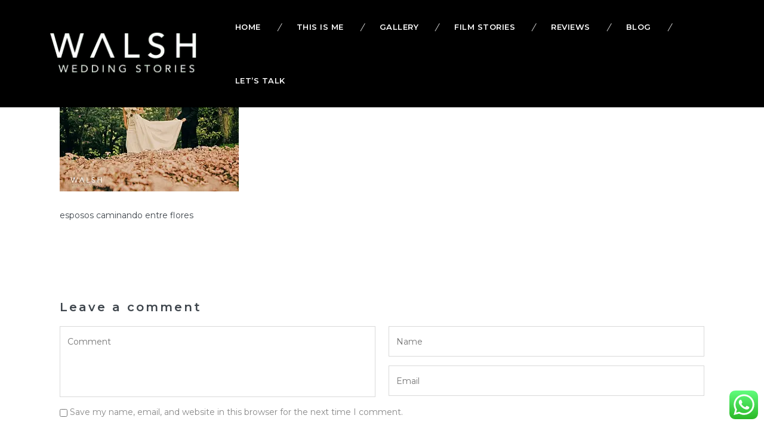

--- FILE ---
content_type: text/html; charset=UTF-8
request_url: https://walshweddingstoriesblog.com/fotografos-de-boda-finca-san-bernardo-guatemala/fotografos-de-boda-finca-san-bernardo-guatemala-12/
body_size: 14573
content:
<!DOCTYPE html>
<html class=" optml_no_js " lang="en-US">
<head>
	<meta charset="UTF-8">
    <meta name='viewport' content='width=device-width, initial-scale=1'>	<meta http-equiv="X-UA-Compatible" content="IE=edge">
	<meta name='robots' content='index, follow, max-image-preview:large, max-snippet:-1, max-video-preview:-1' />

	<!-- This site is optimized with the Yoast SEO plugin v26.8 - https://yoast.com/product/yoast-seo-wordpress/ -->
	<title>fotografos-de-boda-finca-san-bernardo-guatemala (12) - Walsh Wedding Stories</title>
	<link rel="canonical" href="https://walshweddingstoriesblog.com/fotografos-de-boda-finca-san-bernardo-guatemala/fotografos-de-boda-finca-san-bernardo-guatemala-12/" />
	<meta property="og:locale" content="en_US" />
	<meta property="og:type" content="article" />
	<meta property="og:title" content="fotografos-de-boda-finca-san-bernardo-guatemala (12) - Walsh Wedding Stories" />
	<meta property="og:description" content="esposos caminando entre flores" />
	<meta property="og:url" content="https://walshweddingstoriesblog.com/fotografos-de-boda-finca-san-bernardo-guatemala/fotografos-de-boda-finca-san-bernardo-guatemala-12/" />
	<meta property="og:site_name" content="Walsh Wedding Stories" />
	<meta property="article:publisher" content="https://www.facebook.com/rodolfowalshphotovideo" />
	<meta property="article:modified_time" content="2018-01-15T00:29:15+00:00" />
	<meta property="og:image" content="https://walshweddingstoriesblog.com/fotografos-de-boda-finca-san-bernardo-guatemala/fotografos-de-boda-finca-san-bernardo-guatemala-12" />
	<meta property="og:image:width" content="1000" />
	<meta property="og:image:height" content="667" />
	<meta property="og:image:type" content="image/jpeg" />
	<meta name="twitter:card" content="summary_large_image" />
	<script type="application/ld+json" class="yoast-schema-graph">{"@context":"https://schema.org","@graph":[{"@type":"WebPage","@id":"https://walshweddingstoriesblog.com/fotografos-de-boda-finca-san-bernardo-guatemala/fotografos-de-boda-finca-san-bernardo-guatemala-12/","url":"https://walshweddingstoriesblog.com/fotografos-de-boda-finca-san-bernardo-guatemala/fotografos-de-boda-finca-san-bernardo-guatemala-12/","name":"fotografos-de-boda-finca-san-bernardo-guatemala (12) - Walsh Wedding Stories","isPartOf":{"@id":"https://walshweddingstoriesblog.com/#website"},"primaryImageOfPage":{"@id":"https://walshweddingstoriesblog.com/fotografos-de-boda-finca-san-bernardo-guatemala/fotografos-de-boda-finca-san-bernardo-guatemala-12/#primaryimage"},"image":{"@id":"https://walshweddingstoriesblog.com/fotografos-de-boda-finca-san-bernardo-guatemala/fotografos-de-boda-finca-san-bernardo-guatemala-12/#primaryimage"},"thumbnailUrl":"https://mlcppgsdzcxn.i.optimole.com/w:1000/h:667/q:mauto/ig:avif/https://walshweddingstoriesblog.com/wp-content/uploads/2018/01/fotografos-de-boda-finca-san-bernardo-guatemala-12.jpg","datePublished":"2018-01-14T19:46:19+00:00","dateModified":"2018-01-15T00:29:15+00:00","breadcrumb":{"@id":"https://walshweddingstoriesblog.com/fotografos-de-boda-finca-san-bernardo-guatemala/fotografos-de-boda-finca-san-bernardo-guatemala-12/#breadcrumb"},"inLanguage":"en-US","potentialAction":[{"@type":"ReadAction","target":["https://walshweddingstoriesblog.com/fotografos-de-boda-finca-san-bernardo-guatemala/fotografos-de-boda-finca-san-bernardo-guatemala-12/"]}]},{"@type":"ImageObject","inLanguage":"en-US","@id":"https://walshweddingstoriesblog.com/fotografos-de-boda-finca-san-bernardo-guatemala/fotografos-de-boda-finca-san-bernardo-guatemala-12/#primaryimage","url":"https://mlcppgsdzcxn.i.optimole.com/w:1000/h:667/q:mauto/ig:avif/https://walshweddingstoriesblog.com/wp-content/uploads/2018/01/fotografos-de-boda-finca-san-bernardo-guatemala-12.jpg","contentUrl":"https://mlcppgsdzcxn.i.optimole.com/w:1000/h:667/q:mauto/ig:avif/https://walshweddingstoriesblog.com/wp-content/uploads/2018/01/fotografos-de-boda-finca-san-bernardo-guatemala-12.jpg"},{"@type":"BreadcrumbList","@id":"https://walshweddingstoriesblog.com/fotografos-de-boda-finca-san-bernardo-guatemala/fotografos-de-boda-finca-san-bernardo-guatemala-12/#breadcrumb","itemListElement":[{"@type":"ListItem","position":1,"name":"Home","item":"https://walshweddingstoriesblog.com/"},{"@type":"ListItem","position":2,"name":"Fotografos de boda Finca San Bernardo Guatemala","item":"https://walshweddingstoriesblog.com/fotografos-de-boda-finca-san-bernardo-guatemala/"},{"@type":"ListItem","position":3,"name":"fotografos-de-boda-finca-san-bernardo-guatemala (12)"}]},{"@type":"WebSite","@id":"https://walshweddingstoriesblog.com/#website","url":"https://walshweddingstoriesblog.com/","name":"Walsh Wedding Stories","description":"","potentialAction":[{"@type":"SearchAction","target":{"@type":"EntryPoint","urlTemplate":"https://walshweddingstoriesblog.com/?s={search_term_string}"},"query-input":{"@type":"PropertyValueSpecification","valueRequired":true,"valueName":"search_term_string"}}],"inLanguage":"en-US"}]}</script>
	<!-- / Yoast SEO plugin. -->


<link rel='dns-prefetch' href='//www.googletagmanager.com' />
<link rel='dns-prefetch' href='//fonts.googleapis.com' />
<link rel='dns-prefetch' href='//mlcppgsdzcxn.i.optimole.com' />
<link rel='preconnect' href='https://mlcppgsdzcxn.i.optimole.com' />
<link rel="alternate" type="application/rss+xml" title="Walsh Wedding Stories &raquo; Feed" href="https://walshweddingstoriesblog.com/feed/" />
<link rel="alternate" type="application/rss+xml" title="Walsh Wedding Stories &raquo; Comments Feed" href="https://walshweddingstoriesblog.com/comments/feed/" />
<link rel="alternate" type="application/rss+xml" title="Walsh Wedding Stories &raquo; fotografos-de-boda-finca-san-bernardo-guatemala (12) Comments Feed" href="https://walshweddingstoriesblog.com/fotografos-de-boda-finca-san-bernardo-guatemala/fotografos-de-boda-finca-san-bernardo-guatemala-12/feed/" />
<link rel="alternate" title="oEmbed (JSON)" type="application/json+oembed" href="https://walshweddingstoriesblog.com/wp-json/oembed/1.0/embed?url=https%3A%2F%2Fwalshweddingstoriesblog.com%2Ffotografos-de-boda-finca-san-bernardo-guatemala%2Ffotografos-de-boda-finca-san-bernardo-guatemala-12%2F" />
<link rel="alternate" title="oEmbed (XML)" type="text/xml+oembed" href="https://walshweddingstoriesblog.com/wp-json/oembed/1.0/embed?url=https%3A%2F%2Fwalshweddingstoriesblog.com%2Ffotografos-de-boda-finca-san-bernardo-guatemala%2Ffotografos-de-boda-finca-san-bernardo-guatemala-12%2F&#038;format=xml" />
<style id='wp-img-auto-sizes-contain-inline-css' type='text/css'>
img:is([sizes=auto i],[sizes^="auto," i]){contain-intrinsic-size:3000px 1500px}
/*# sourceURL=wp-img-auto-sizes-contain-inline-css */
</style>

<link rel='stylesheet' id='formidable-css' href='https://walshweddingstoriesblog.com/wp-content/plugins/formidable/css/formidableforms.css?ver=1211859' type='text/css' media='all' />
<style id='wp-emoji-styles-inline-css' type='text/css'>

	img.wp-smiley, img.emoji {
		display: inline !important;
		border: none !important;
		box-shadow: none !important;
		height: 1em !important;
		width: 1em !important;
		margin: 0 0.07em !important;
		vertical-align: -0.1em !important;
		background: none !important;
		padding: 0 !important;
	}
/*# sourceURL=wp-emoji-styles-inline-css */
</style>
<link rel='stylesheet' id='wp-block-library-css' href='https://walshweddingstoriesblog.com/wp-includes/css/dist/block-library/style.min.css?ver=6.9' type='text/css' media='all' />
<style id='global-styles-inline-css' type='text/css'>
:root{--wp--preset--aspect-ratio--square: 1;--wp--preset--aspect-ratio--4-3: 4/3;--wp--preset--aspect-ratio--3-4: 3/4;--wp--preset--aspect-ratio--3-2: 3/2;--wp--preset--aspect-ratio--2-3: 2/3;--wp--preset--aspect-ratio--16-9: 16/9;--wp--preset--aspect-ratio--9-16: 9/16;--wp--preset--color--black: #000000;--wp--preset--color--cyan-bluish-gray: #abb8c3;--wp--preset--color--white: #ffffff;--wp--preset--color--pale-pink: #f78da7;--wp--preset--color--vivid-red: #cf2e2e;--wp--preset--color--luminous-vivid-orange: #ff6900;--wp--preset--color--luminous-vivid-amber: #fcb900;--wp--preset--color--light-green-cyan: #7bdcb5;--wp--preset--color--vivid-green-cyan: #00d084;--wp--preset--color--pale-cyan-blue: #8ed1fc;--wp--preset--color--vivid-cyan-blue: #0693e3;--wp--preset--color--vivid-purple: #9b51e0;--wp--preset--color--primary: #009688;--wp--preset--color--secondary: #007f73;--wp--preset--color--tertiary: #cce5e3;--wp--preset--gradient--vivid-cyan-blue-to-vivid-purple: linear-gradient(135deg,rgb(6,147,227) 0%,rgb(155,81,224) 100%);--wp--preset--gradient--light-green-cyan-to-vivid-green-cyan: linear-gradient(135deg,rgb(122,220,180) 0%,rgb(0,208,130) 100%);--wp--preset--gradient--luminous-vivid-amber-to-luminous-vivid-orange: linear-gradient(135deg,rgb(252,185,0) 0%,rgb(255,105,0) 100%);--wp--preset--gradient--luminous-vivid-orange-to-vivid-red: linear-gradient(135deg,rgb(255,105,0) 0%,rgb(207,46,46) 100%);--wp--preset--gradient--very-light-gray-to-cyan-bluish-gray: linear-gradient(135deg,rgb(238,238,238) 0%,rgb(169,184,195) 100%);--wp--preset--gradient--cool-to-warm-spectrum: linear-gradient(135deg,rgb(74,234,220) 0%,rgb(151,120,209) 20%,rgb(207,42,186) 40%,rgb(238,44,130) 60%,rgb(251,105,98) 80%,rgb(254,248,76) 100%);--wp--preset--gradient--blush-light-purple: linear-gradient(135deg,rgb(255,206,236) 0%,rgb(152,150,240) 100%);--wp--preset--gradient--blush-bordeaux: linear-gradient(135deg,rgb(254,205,165) 0%,rgb(254,45,45) 50%,rgb(107,0,62) 100%);--wp--preset--gradient--luminous-dusk: linear-gradient(135deg,rgb(255,203,112) 0%,rgb(199,81,192) 50%,rgb(65,88,208) 100%);--wp--preset--gradient--pale-ocean: linear-gradient(135deg,rgb(255,245,203) 0%,rgb(182,227,212) 50%,rgb(51,167,181) 100%);--wp--preset--gradient--electric-grass: linear-gradient(135deg,rgb(202,248,128) 0%,rgb(113,206,126) 100%);--wp--preset--gradient--midnight: linear-gradient(135deg,rgb(2,3,129) 0%,rgb(40,116,252) 100%);--wp--preset--font-size--small: 13px;--wp--preset--font-size--medium: 20px;--wp--preset--font-size--large: 36px;--wp--preset--font-size--x-large: 42px;--wp--preset--spacing--20: 0.44rem;--wp--preset--spacing--30: 0.67rem;--wp--preset--spacing--40: 1rem;--wp--preset--spacing--50: 1.5rem;--wp--preset--spacing--60: 2.25rem;--wp--preset--spacing--70: 3.38rem;--wp--preset--spacing--80: 5.06rem;--wp--preset--shadow--natural: 6px 6px 9px rgba(0, 0, 0, 0.2);--wp--preset--shadow--deep: 12px 12px 50px rgba(0, 0, 0, 0.4);--wp--preset--shadow--sharp: 6px 6px 0px rgba(0, 0, 0, 0.2);--wp--preset--shadow--outlined: 6px 6px 0px -3px rgb(255, 255, 255), 6px 6px rgb(0, 0, 0);--wp--preset--shadow--crisp: 6px 6px 0px rgb(0, 0, 0);}:where(.is-layout-flex){gap: 0.5em;}:where(.is-layout-grid){gap: 0.5em;}body .is-layout-flex{display: flex;}.is-layout-flex{flex-wrap: wrap;align-items: center;}.is-layout-flex > :is(*, div){margin: 0;}body .is-layout-grid{display: grid;}.is-layout-grid > :is(*, div){margin: 0;}:where(.wp-block-columns.is-layout-flex){gap: 2em;}:where(.wp-block-columns.is-layout-grid){gap: 2em;}:where(.wp-block-post-template.is-layout-flex){gap: 1.25em;}:where(.wp-block-post-template.is-layout-grid){gap: 1.25em;}.has-black-color{color: var(--wp--preset--color--black) !important;}.has-cyan-bluish-gray-color{color: var(--wp--preset--color--cyan-bluish-gray) !important;}.has-white-color{color: var(--wp--preset--color--white) !important;}.has-pale-pink-color{color: var(--wp--preset--color--pale-pink) !important;}.has-vivid-red-color{color: var(--wp--preset--color--vivid-red) !important;}.has-luminous-vivid-orange-color{color: var(--wp--preset--color--luminous-vivid-orange) !important;}.has-luminous-vivid-amber-color{color: var(--wp--preset--color--luminous-vivid-amber) !important;}.has-light-green-cyan-color{color: var(--wp--preset--color--light-green-cyan) !important;}.has-vivid-green-cyan-color{color: var(--wp--preset--color--vivid-green-cyan) !important;}.has-pale-cyan-blue-color{color: var(--wp--preset--color--pale-cyan-blue) !important;}.has-vivid-cyan-blue-color{color: var(--wp--preset--color--vivid-cyan-blue) !important;}.has-vivid-purple-color{color: var(--wp--preset--color--vivid-purple) !important;}.has-black-background-color{background-color: var(--wp--preset--color--black) !important;}.has-cyan-bluish-gray-background-color{background-color: var(--wp--preset--color--cyan-bluish-gray) !important;}.has-white-background-color{background-color: var(--wp--preset--color--white) !important;}.has-pale-pink-background-color{background-color: var(--wp--preset--color--pale-pink) !important;}.has-vivid-red-background-color{background-color: var(--wp--preset--color--vivid-red) !important;}.has-luminous-vivid-orange-background-color{background-color: var(--wp--preset--color--luminous-vivid-orange) !important;}.has-luminous-vivid-amber-background-color{background-color: var(--wp--preset--color--luminous-vivid-amber) !important;}.has-light-green-cyan-background-color{background-color: var(--wp--preset--color--light-green-cyan) !important;}.has-vivid-green-cyan-background-color{background-color: var(--wp--preset--color--vivid-green-cyan) !important;}.has-pale-cyan-blue-background-color{background-color: var(--wp--preset--color--pale-cyan-blue) !important;}.has-vivid-cyan-blue-background-color{background-color: var(--wp--preset--color--vivid-cyan-blue) !important;}.has-vivid-purple-background-color{background-color: var(--wp--preset--color--vivid-purple) !important;}.has-black-border-color{border-color: var(--wp--preset--color--black) !important;}.has-cyan-bluish-gray-border-color{border-color: var(--wp--preset--color--cyan-bluish-gray) !important;}.has-white-border-color{border-color: var(--wp--preset--color--white) !important;}.has-pale-pink-border-color{border-color: var(--wp--preset--color--pale-pink) !important;}.has-vivid-red-border-color{border-color: var(--wp--preset--color--vivid-red) !important;}.has-luminous-vivid-orange-border-color{border-color: var(--wp--preset--color--luminous-vivid-orange) !important;}.has-luminous-vivid-amber-border-color{border-color: var(--wp--preset--color--luminous-vivid-amber) !important;}.has-light-green-cyan-border-color{border-color: var(--wp--preset--color--light-green-cyan) !important;}.has-vivid-green-cyan-border-color{border-color: var(--wp--preset--color--vivid-green-cyan) !important;}.has-pale-cyan-blue-border-color{border-color: var(--wp--preset--color--pale-cyan-blue) !important;}.has-vivid-cyan-blue-border-color{border-color: var(--wp--preset--color--vivid-cyan-blue) !important;}.has-vivid-purple-border-color{border-color: var(--wp--preset--color--vivid-purple) !important;}.has-vivid-cyan-blue-to-vivid-purple-gradient-background{background: var(--wp--preset--gradient--vivid-cyan-blue-to-vivid-purple) !important;}.has-light-green-cyan-to-vivid-green-cyan-gradient-background{background: var(--wp--preset--gradient--light-green-cyan-to-vivid-green-cyan) !important;}.has-luminous-vivid-amber-to-luminous-vivid-orange-gradient-background{background: var(--wp--preset--gradient--luminous-vivid-amber-to-luminous-vivid-orange) !important;}.has-luminous-vivid-orange-to-vivid-red-gradient-background{background: var(--wp--preset--gradient--luminous-vivid-orange-to-vivid-red) !important;}.has-very-light-gray-to-cyan-bluish-gray-gradient-background{background: var(--wp--preset--gradient--very-light-gray-to-cyan-bluish-gray) !important;}.has-cool-to-warm-spectrum-gradient-background{background: var(--wp--preset--gradient--cool-to-warm-spectrum) !important;}.has-blush-light-purple-gradient-background{background: var(--wp--preset--gradient--blush-light-purple) !important;}.has-blush-bordeaux-gradient-background{background: var(--wp--preset--gradient--blush-bordeaux) !important;}.has-luminous-dusk-gradient-background{background: var(--wp--preset--gradient--luminous-dusk) !important;}.has-pale-ocean-gradient-background{background: var(--wp--preset--gradient--pale-ocean) !important;}.has-electric-grass-gradient-background{background: var(--wp--preset--gradient--electric-grass) !important;}.has-midnight-gradient-background{background: var(--wp--preset--gradient--midnight) !important;}.has-small-font-size{font-size: var(--wp--preset--font-size--small) !important;}.has-medium-font-size{font-size: var(--wp--preset--font-size--medium) !important;}.has-large-font-size{font-size: var(--wp--preset--font-size--large) !important;}.has-x-large-font-size{font-size: var(--wp--preset--font-size--x-large) !important;}
/*# sourceURL=global-styles-inline-css */
</style>

<style id='classic-theme-styles-inline-css' type='text/css'>
/*! This file is auto-generated */
.wp-block-button__link{color:#fff;background-color:#32373c;border-radius:9999px;box-shadow:none;text-decoration:none;padding:calc(.667em + 2px) calc(1.333em + 2px);font-size:1.125em}.wp-block-file__button{background:#32373c;color:#fff;text-decoration:none}
/*# sourceURL=/wp-includes/css/classic-themes.min.css */
</style>
<link rel='stylesheet' id='ccw_main_css-css' href='https://walshweddingstoriesblog.com/wp-content/plugins/click-to-chat-for-whatsapp/prev/assets/css/mainstyles.css?ver=4.36' type='text/css' media='all' />
<link rel='stylesheet' id='contact-form-7-css' href='https://walshweddingstoriesblog.com/wp-content/plugins/contact-form-7/includes/css/styles.css?ver=6.1.4' type='text/css' media='all' />
<link rel='stylesheet' id='prowpsisac_slick_style-css' href='https://walshweddingstoriesblog.com/wp-content/plugins/wp-slick-slider-and-image-carousel-pro/assets/css/slick.css?ver=1.2.4' type='text/css' media='all' />
<link rel='stylesheet' id='prowpsisac_recent_post_style-css' href='https://walshweddingstoriesblog.com/wp-content/plugins/wp-slick-slider-and-image-carousel-pro/assets/css/slick-slider-style.css?ver=1.2.4' type='text/css' media='all' />
<style id='optm_lazyload_noscript_style-inline-css' type='text/css'>
html.optml_no_js img[data-opt-src] { display: none !important; } 
 /* OPTML_VIEWPORT_BG_SELECTORS */
html [class*="wp-block-cover"][style*="background-image"]:not(.optml-bg-lazyloaded),
html [style*="background-image:url("]:not(.optml-bg-lazyloaded),
html [style*="background-image: url("]:not(.optml-bg-lazyloaded),
html [style*="background:url("]:not(.optml-bg-lazyloaded),
html [style*="background: url("]:not(.optml-bg-lazyloaded),
html [class*="wp-block-group"][style*="background-image"]:not(.optml-bg-lazyloaded) { background-image: none !important; }
/* OPTML_VIEWPORT_BG_SELECTORS */
/*# sourceURL=optm_lazyload_noscript_style-inline-css */
</style>
<link rel='stylesheet' id='vivagh-css' href='https://walshweddingstoriesblog.com/wp-content/themes/vivagh/style.css?ver=2.4' type='text/css' media='all' />
<link rel='stylesheet' id='vivagh-base-css' href='https://walshweddingstoriesblog.com/wp-content/themes/vivagh/css/base.css?ver=2.4' type='text/css' media='all' />
<link rel='stylesheet' id='vivagh-grid-css' href='https://walshweddingstoriesblog.com/wp-content/themes/vivagh/css/grid.css?ver=2.4' type='text/css' media='all' />
<link rel='stylesheet' id='vivagh-widgets-css' href='https://walshweddingstoriesblog.com/wp-content/themes/vivagh/css/widget.css?ver=2.4' type='text/css' media='all' />
<link rel='stylesheet' id='vivagh-layout-css' href='https://walshweddingstoriesblog.com/wp-content/themes/vivagh/css/layout.css?ver=2.4' type='text/css' media='all' />
<link rel='stylesheet' id='vivagh-blog-css' href='https://walshweddingstoriesblog.com/wp-content/themes/vivagh/css/blog.css?ver=2.4' type='text/css' media='all' />
<link rel='stylesheet' id='vivagh-portfolio-css' href='https://walshweddingstoriesblog.com/wp-content/themes/vivagh/css/portfolio.css?ver=2.4' type='text/css' media='all' />
<link rel='stylesheet' id='vivagh-contact-css' href='https://walshweddingstoriesblog.com/wp-content/themes/vivagh/css/contact.css?ver=2.4' type='text/css' media='all' />
<link rel='stylesheet' id='vivagh-customclass-css' href='https://walshweddingstoriesblog.com/wp-content/themes/vivagh/css/custom-class.css?ver=2.4' type='text/css' media='all' />
<link rel='stylesheet' id='vivagh-browser-css' href='https://walshweddingstoriesblog.com/wp-content/themes/vivagh/css/browser.css?ver=2.4' type='text/css' media='all' />
<link rel='stylesheet' id='prettyphoto-css' href='https://walshweddingstoriesblog.com/wp-content/themes/vivagh/css/prettyPhoto.css?ver=2.4' type='text/css' media='all' />
<link rel='stylesheet' id='icomoon-css' href='https://walshweddingstoriesblog.com/wp-content/themes/vivagh/css/icomoon.css?ver=6.9' type='text/css' media='all' />
<link rel='stylesheet' id='icon-moon-css' href='https://walshweddingstoriesblog.com/wp-content/themes/vivagh/css/icon-moon.css?ver=6.9' type='text/css' media='all' />
<link rel='stylesheet' id='custom-font-awesome-css' href='https://walshweddingstoriesblog.com/wp-content/themes/vivagh/css/font-awesome.min.css?ver=4.3.0' type='text/css' media='all' />
<link rel='stylesheet' id='pe-icon-7-stroke-css' href='https://walshweddingstoriesblog.com/wp-content/themes/vivagh/css/pe-icon-7-stroke.css?ver=6.9' type='text/css' media='all' />
<link rel='stylesheet' id='stroke-gap-icons-style-css' href='https://walshweddingstoriesblog.com/wp-content/themes/vivagh/css/stroke-gap-icons-style.css?ver=6.9' type='text/css' media='all' />
<link rel='stylesheet' id='material-design-iconic-css' href='https://walshweddingstoriesblog.com/wp-content/themes/vivagh/css/material-design-iconic-font.min.css?ver=6.9' type='text/css' media='all' />
<link rel='stylesheet' id='simple-line-icons-css' href='https://walshweddingstoriesblog.com/wp-content/themes/vivagh/css/simple-line-icons.css?ver=6.9' type='text/css' media='all' />
<link rel='stylesheet' id='fullPage-css' href='https://walshweddingstoriesblog.com/wp-content/themes/vivagh/css/jquery.fullPage.css?ver=6.9' type='text/css' media='all' />
<link rel='stylesheet' id='multiscroll-css' href='https://walshweddingstoriesblog.com/wp-content/themes/vivagh/css/jquery.multiscroll.css?ver=6.9' type='text/css' media='all' />
<link rel='stylesheet' id='slick-css' href='https://walshweddingstoriesblog.com/wp-content/themes/vivagh/css/jquery.slick.css?ver=6.9' type='text/css' media='all' />
<link rel='stylesheet' id='swiper-css' href='https://walshweddingstoriesblog.com/wp-content/themes/vivagh/css/swiper.min.css?ver=6.9' type='text/css' media='all' />
<link rel='stylesheet' id='ilightbox-dark-skin-css' href='https://walshweddingstoriesblog.com/wp-content/themes/vivagh/css/ilightbox/dark-skin/skin.css?ver=6.9' type='text/css' media='all' />
<link rel='stylesheet' id='ilightbox-css' href='https://walshweddingstoriesblog.com/wp-content/themes/vivagh/css/ilightbox.css?ver=6.9' type='text/css' media='all' />
<link rel='stylesheet' id='vivagh-popup-css-css' href='https://walshweddingstoriesblog.com/wp-content/themes/vivagh/framework/js/magnific/magnific-popup.css?ver=2.4' type='text/css' media='all' />
<link rel='stylesheet' id='vivagh-loader-css' href='https://walshweddingstoriesblog.com/wp-content/themes/vivagh/css/loaders.css?ver=2.4' type='text/css' media='all' />
<link rel='stylesheet' id='vivagh-skin-css' href='https://walshweddingstoriesblog.com/wp-content/themes/vivagh/css/skins/teal/style.css?ver=6.9' type='text/css' media='all' />
<link rel='stylesheet' id='vivagh-customevent-css' href='https://walshweddingstoriesblog.com/wp-content/themes/vivagh/tribe-events/custom.css?ver=2.4' type='text/css' media='all' />
<link rel='stylesheet' id='vivagh-gutenberg-css' href='https://walshweddingstoriesblog.com/wp-content/themes/vivagh/css/gutenberg.css?ver=2.4' type='text/css' media='all' />
<style id='vivagh-gutenberg-inline-css' type='text/css'>
.has-primary-background-color { background-color:#009688; }.has-primary-color { color:#009688; }.has-secondary-background-color { background-color:#007f73; }.has-secondary-color { color:#007f73; }.has-tertiary-background-color { background-color:#cce5e3; }.has-tertiary-color { color:#cce5e3; }
/*# sourceURL=vivagh-gutenberg-inline-css */
</style>
<link rel='stylesheet' id='vivagh-responsive-css' href='https://walshweddingstoriesblog.com/wp-content/themes/vivagh/css/responsive.css?ver=2.4' type='text/css' media='all' />
<link rel='stylesheet' id='vivagh-fonts-css' href='https://fonts.googleapis.com/css?family=Marck+Script%7CMontserrat%3A100%2C100italic%2C200%2C200italic%2C300%2C300italic%2C400%2C400italic%2C500%2C500italic%2C600%2C600italic%2C700%2C700italic%2C800%2C800italic%2C900%2C900italic&#038;subset&#038;ver=2.4' type='text/css' media='all' />
<link rel='stylesheet' id='vivagh-custom-css' href='https://walshweddingstoriesblog.com/wp-content/themes/vivagh/css/custom.css?ver=2.4' type='text/css' media='all' />
<style id='vivagh-custom-inline-css' type='text/css'>
.error404 .wrapper { background-color:rgba(  f ,  f,  f, 1); }
/*# sourceURL=vivagh-custom-inline-css */
</style>
<style id='vivagh-combined-inline-css' type='text/css'>
body, .layout-boxed .inner-wrapper { background-color:#fff;}#logo .logo-title > h1 a { color:#fff;}.extend-bg-fullwidth-left:after, .extend-bg-fullwidth-right:after{ background:;}.top-bar a, .dt-sc-dark-bg.top-bar a { color:; }.top-bar { color:#000000; background-color:#eeeeee}.top-bar a:hover, .dt-sc-dark-bg.top-bar a:hover { color:#000000; }#main-menu ul.menu > li > a { color:#000000; }.menu-active-highlight #main-menu > ul.menu > li.current_page_item > a, .menu-active-highlight #main-menu > ul.menu > li.current_page_ancestor > a, .menu-active-highlight #main-menu > ul.menu > li.current-menu-item > a, .menu-active-highlight #main-menu > ul.menu > li.current-menu-ancestor > a { color:#ffffff; }body { color:#3e454c; }a { color:#b48b3c; }a:hover { color:#3e454c; }.footer-widgets.dt-sc-dark-bg { background-color: rgba(0,0,0, 1); }.footer-widgets.dt-sc-dark-bg, #footer .dt-sc-dark-bg, .footer-copyright.dt-sc-dark-bg{ color:rgba(255, 255, 255, 0.6); }.footer-widgets.dt-sc-dark-bg a, #footer .dt-sc-dark-bg a{ color:rgba(255, 255, 255, 0.6); }#footer .dt-sc-dark-bg h3, #footer .dt-sc-dark-bg h3 a { color:#ffffff; }.footer-copyright.dt-sc-dark-bg {background: rgba(0,0,0, 1);}#main-menu .megamenu-child-container > ul.sub-menu > li > a, #main-menu .megamenu-child-container > ul.sub-menu > li > .nolink-menu { color:; }#main-menu .megamenu-child-container > ul.sub-menu > li > a:hover { color:; }#main-menu .megamenu-child-container > ul.sub-menu > li.current_page_item > a, #main-menu .megamenu-child-container > ul.sub-menu > li.current_page_ancestor > a, #main-menu .megamenu-child-container > ul.sub-menu > li.current-menu-item > a, #main-menu .megamenu-child-container > ul.sub-menu > li.current-menu-ancestor > a { color:; }#main-menu .megamenu-child-container ul.sub-menu > li > ul > li > a, #main-menu ul li.menu-item-simple-parent ul > li > a { color:; }h1, .dt-sc-counter.type1 .dt-sc-counter-number, .dt-sc-portfolio-sorting a, .dt-sc-testimonial .dt-sc-testimonial-author cite, .dt-sc-pr-tb-col.minimal .dt-sc-price p, .dt-sc-pr-tb-col.minimal .dt-sc-price h6 span, .dt-sc-testimonial.special-testimonial-carousel blockquote, .dt-sc-pr-tb-col .dt-sc-tb-title, .dt-sc-pr-tb-col .dt-sc-tb-content, .dt-sc-pr-tb-col .dt-sc-tb-content li, .dt-sc-bar-text, .dt-sc-counter.type3 .dt-sc-counter-number, .dt-sc-newsletter-section.type2 .dt-sc-subscribe-frm input[type="submit"], .dt-sc-timeline .dt-sc-timeline-content h2 span, .dt-sc-model-sorting a, .dt-sc-icon-box.type9 .icon-content h4, .dt-sc-icon-box.type9 .icon-content h4 span, .dt-sc-menu-sorting a, .dt-sc-menu .image-overlay .price, .dt-sc-menu .menu-categories a, .dt-sc-pr-tb-col .dt-sc-price h6, ul.products li .onsale, input[type="submit"], input[type="reset"] { font-family:Montserrat, sans-serif; }h2 { font-family:Montserrat, sans-serif; }h3, .dt-sc-testimonial.type1 blockquote, .blog-entry.entry-date-left .entry-date, .dt-sc-ribbon-title, .dt-sc-testimonial.type1 .dt-sc-testimonial-author cite { font-family:Montserrat, sans-serif; }h4, .blog-entry .entry-meta, .dt-sc-button, .blog-entry .entry-title h4 { font-family:Montserrat, sans-serif; }h5 { font-family:Montserrat, sans-serif; }h6 { font-family:Montserrat, sans-serif; }h1 { font-size:30px; font-weight:600; letter-spacing:3px; }h2 { font-size:24px; font-weight:600; letter-spacing:3px; }h3 { font-size:18px; font-weight:600; letter-spacing:3px; }h4 { font-size:16px; font-weight:600; letter-spacing:0.5px; }h5 { font-size:14px; font-weight:600; letter-spacing:0.5px; }h6 { font-size:13px; font-weight:600; letter-spacing:0.5px; }body { font-size:14px; line-height:24px; }body, .blog-entry.blog-medium-style .entry-meta, .dt-sc-event-image-caption .dt-sc-image-content h3, .dt-sc-events-list .dt-sc-event-title h5, .dt-sc-team.type2 .dt-sc-team-details h4, .dt-sc-team.type2 .dt-sc-team-details h5, .dt-sc-contact-info.type5 h6, .dt-sc-sponsors .dt-sc-one-third h3, .dt-sc-testimonial.type5 .dt-sc-testimonial-author cite, .dt-sc-counter.type3 h4, .dt-sc-contact-info.type2 h6, .woocommerce ul.products li.product .onsale, #footer .mailchimp-form input[type="email"], .dt-sc-icon-box.type5 .icon-content h5, .main-header #searchform input[type="text"], .dt-sc-testimonial.type1 .dt-sc-testimonial-author cite small, .dt-sc-pr-tb-col.type2 .dt-sc-tb-content li, .dt-sc-team.rounded .dt-sc-team-details h5, .megamenu-child-container > ul.sub-menu > li > a .menu-item-description, .menu-item-description, input[type="text"], input[type="password"], input[type="email"], input[type="url"], input[type="tel"], input[type="number"], input[type="range"], input[type="date"], textarea, input.text, input[type="search"], select, textarea { font-family:Montserrat, sans-serif; }#main-menu ul.menu > li > a, .left-header #main-menu > ul.menu > li > a { font-size:13px; font-weight:600; letter-spacing:0.5px; }#main-menu ul.menu li a, .dt-sc-pr-tb-col .dt-sc-tb-title h5, .dt-sc-timeline .dt-sc-timeline-content h2, .dt-sc-icon-box.type3 .icon-content h4, .dt-sc-popular-procedures .details h3, .dt-sc-popular-procedures .details .duration, .dt-sc-popular-procedures .details .price, .dt-sc-counter.type2 .dt-sc-counter-number, .dt-sc-counter.type2 h4, .dt-sc-testimonial.type4 .dt-sc-testimonial-author cite { font-family:Montserrat, sans-serif; }
/*# sourceURL=vivagh-combined-inline-css */
</style>
<script type="text/javascript" src="https://walshweddingstoriesblog.com/wp-includes/js/jquery/jquery.min.js?ver=3.7.1" id="jquery-core-js"></script>
<script type="text/javascript" src="https://walshweddingstoriesblog.com/wp-includes/js/jquery/jquery-migrate.min.js?ver=3.4.1" id="jquery-migrate-js"></script>
<script type="text/javascript" src="https://walshweddingstoriesblog.com/wp-content/plugins/wp-slick-slider-and-image-carousel-pro/assets/js/slick.min.js?ver=1.2.4" id="prowpsisac_slick_jquery-js"></script>
<script type="text/javascript" id="optml-print-js-after">
/* <![CDATA[ */
			(function(w, d){
					w.addEventListener("beforeprint", function(){
						let images = d.getElementsByTagName( "img" );
							for (let img of images) {
								if ( !img.dataset.optSrc) {
									continue;
								}
								img.src = img.dataset.optSrc;
								delete img.dataset.optSrc;
							}
					});
			
			}(window, document));
								 
//# sourceURL=optml-print-js-after
/* ]]> */
</script>

<!-- Google tag (gtag.js) snippet added by Site Kit -->
<!-- Google Analytics snippet added by Site Kit -->
<script type="text/javascript" src="https://www.googletagmanager.com/gtag/js?id=G-S1CQ2B67XW" id="google_gtagjs-js" async></script>
<script type="text/javascript" id="google_gtagjs-js-after">
/* <![CDATA[ */
window.dataLayer = window.dataLayer || [];function gtag(){dataLayer.push(arguments);}
gtag("set","linker",{"domains":["walshweddingstoriesblog.com"]});
gtag("js", new Date());
gtag("set", "developer_id.dZTNiMT", true);
gtag("config", "G-S1CQ2B67XW");
//# sourceURL=google_gtagjs-js-after
/* ]]> */
</script>
<script type="text/javascript" src="https://walshweddingstoriesblog.com/wp-content/themes/vivagh/framework/js/modernizr.custom.js?ver=6.9" id="modernizr-custom-js"></script>
<link rel="https://api.w.org/" href="https://walshweddingstoriesblog.com/wp-json/" /><link rel="alternate" title="JSON" type="application/json" href="https://walshweddingstoriesblog.com/wp-json/wp/v2/media/3690" /><link rel="EditURI" type="application/rsd+xml" title="RSD" href="https://walshweddingstoriesblog.com/xmlrpc.php?rsd" />
<meta name="generator" content="WordPress 6.9" />
<link rel='shortlink' href='https://walshweddingstoriesblog.com/?p=3690' />
<meta name="generator" content="Site Kit by Google 1.170.0" /><link href='https://mlcppgsdzcxn.i.optimole.com/w:auto/h:auto/q:mauto/ig:avif/https://walshweddingstoriesblog.com/wp-content/themes/vivagh/images/favicon.ico' rel='shortcut icon' type='image/x-icon' />
<link href='https://mlcppgsdzcxn.i.optimole.com/w:auto/h:auto/q:mauto/ig:avif/https://walshweddingstoriesblog.com/wp-content/themes/vivagh/images/apple-touch-icon.png' rel='apple-touch-icon'/>
<link href='https://mlcppgsdzcxn.i.optimole.com/w:auto/h:auto/q:mauto/ig:avif/https://walshweddingstoriesblog.com/wp-content/themes/vivagh/images/apple-touch-icon-114x114.png' sizes='114x114' rel='apple-touch-icon'/>
<link href='https://mlcppgsdzcxn.i.optimole.com/w:auto/h:auto/q:mauto/ig:avif/https://walshweddingstoriesblog.com/wp-content/themes/vivagh/images/apple-touch-icon-72x72.png' sizes='72x72' rel='apple-touch-icon'/>
<link href='https://mlcppgsdzcxn.i.optimole.com/w:auto/h:auto/q:mauto/ig:avif/https://walshweddingstoriesblog.com/wp-content/themes/vivagh/images/apple-touch-icon-144x144.png' sizes='144x144' rel='apple-touch-icon'/>
<style type="text/css">.recentcomments a{display:inline !important;padding:0 !important;margin:0 !important;}</style><meta http-equiv="Accept-CH" content="Viewport-Width" />
		<style type="text/css">
			img[data-opt-src]:not([data-opt-lazy-loaded]) {
				transition: .2s filter linear, .2s opacity linear, .2s border-radius linear;
				-webkit-transition: .2s filter linear, .2s opacity linear, .2s border-radius linear;
				-moz-transition: .2s filter linear, .2s opacity linear, .2s border-radius linear;
				-o-transition: .2s filter linear, .2s opacity linear, .2s border-radius linear;
			}
			img[data-opt-src]:not([data-opt-lazy-loaded]) {
					opacity: .75;
					-webkit-filter: blur(8px);
					-moz-filter: blur(8px);
					-o-filter: blur(8px);
					-ms-filter: blur(8px);
					filter: blur(8px);
					transform: scale(1.04);
					animation: 0.1s ease-in;
					-webkit-transform: translate3d(0, 0, 0);
			}
			/** optmliframelazyloadplaceholder */
		</style>
		<script type="application/javascript">
					document.documentElement.className = document.documentElement.className.replace(/\boptml_no_js\b/g, "");
						(function(w, d){
							var b = d.getElementsByTagName("head")[0];
							var s = d.createElement("script");
							var v = ("IntersectionObserver" in w && "isIntersecting" in w.IntersectionObserverEntry.prototype) ? "_no_poly" : "";
							s.async = true;
							s.src = "https://mlcppgsdzcxn.i.optimole.com/js-lib/v2/latest/optimole_lib" + v  + ".min.js";
							b.appendChild(s);
							w.optimoleData = {
								lazyloadOnly: "optimole-lazy-only",
								backgroundReplaceClasses: [],
								nativeLazyload : false,
								scalingDisabled: false,
								watchClasses: [],
								backgroundLazySelectors: "[class*=\"wp-block-cover\"][style*=\"background-image\"], [style*=\"background-image:url(\"], [style*=\"background-image: url(\"], [style*=\"background:url(\"], [style*=\"background: url(\"], [class*=\"wp-block-group\"][style*=\"background-image\"]",
								network_optimizations: false,
								ignoreDpr: true,
								quality: 0,
								maxWidth: 1920,
								maxHeight: 1080,
							}
						}(window, document));
		</script></head>

<body class="attachment wp-singular attachment-template-default single single-attachment postid-3690 attachmentid-3690 attachment-jpeg wp-embed-responsive wp-theme-vivagh layout-wide fullwidth-header stretched-header sticky-header standard-header woo-type1">
<div class="loader">
			<div class="loader-inner">
				<div class="loader-icon">
					<div class="loader-hexagon"></div>
					<div class="loader-lines"></div>
					<div class="loader-lines"></div>
					<div class="loader-lines"></div>
				</div>
			</div>
		</div>
<!-- **Wrapper** -->
<div class="wrapper">
	<div class="inner-wrapper">

		<!-- **Header Wrapper** -->
        		<div id="header-wrapper" class="dt-sc-dark-bg">
            <!-- **Header** -->
            <header id="header">
            	<!-- **Main Header Wrapper** -->
            	<div id="main-header-wrapper" class="main-header-wrapper">

            		<div class="container">

            			<!-- **Main Header** -->
            			<div class="main-header">

            				
            				<div id="logo">	
				<a href="https://walshweddingstoriesblog.com/" title="Walsh Wedding Stories">
					<img decoding=async data-opt-id=1492612056  fetchpriority="high" class="normal_logo" src="https://mlcppgsdzcxn.i.optimole.com/w:auto/h:auto/q:mauto/ig:avif/https://walshweddingstoriesblog.com/wp-content/uploads/2023/05/Logo.png" alt="Walsh Wedding Stories" title="Walsh Wedding Stories" />
					<img decoding=async data-opt-id=1492612056  fetchpriority="high" class="darkbg_logo" src="https://mlcppgsdzcxn.i.optimole.com/w:auto/h:auto/q:mauto/ig:avif/https://walshweddingstoriesblog.com/wp-content/uploads/2023/05/Logo.png" alt="Walsh Wedding Stories" title="Walsh Wedding Stories" />
				</a></div>
            				
            				<div id="menu-wrapper" class="menu-wrapper menu-with-slanting-splitter">
                            	<div class="dt-menu-toggle" id="dt-menu-toggle">
                                	Menu                                    <span class="dt-menu-toggle-icon"></span>
                                </div><nav id="main-menu" class="menu-main-menu-container"><ul class="menu"><li id="menu-item-5212" class="menu-item menu-item-type-custom menu-item-object-custom menu-item-depth-0 menu-item-simple-parent "><a href="https://walshweddingstories.com/">Home</a></li>
<li id="menu-item-5213" class="menu-item menu-item-type-custom menu-item-object-custom menu-item-depth-0 menu-item-simple-parent "><a href="https://walshweddingstories.com/home/this-is-me/">This Is Me</a></li>
<li id="menu-item-5214" class="menu-item menu-item-type-custom menu-item-object-custom menu-item-depth-0 menu-item-simple-parent "><a href="https://walshweddingstories.com/gallery/">Gallery</a></li>
<li id="menu-item-5215" class="menu-item menu-item-type-custom menu-item-object-custom menu-item-depth-0 menu-item-simple-parent "><a href="https://walshweddingstories.com/film-stories/">Film Stories</a></li>
<li id="menu-item-128" class="menu-item menu-item-type-custom menu-item-object-custom menu-item-depth-0 menu-item-simple-parent "><a href="https://walshweddingstories.com/reviews/">Reviews</a></li>
<li id="menu-item-5216" class="menu-item menu-item-type-custom menu-item-object-custom menu-item-home menu-item-depth-0 menu-item-simple-parent "><a href="https://walshweddingstoriesblog.com/">Blog</a></li>
<li id="menu-item-14" class="menu-item menu-item-type-custom menu-item-object-custom menu-item-depth-0 menu-item-simple-parent "><a href="https://walshweddingstories.com/lets-talk/">Let&#8217;s Talk</a></li>
</ul></nav>            				</div>

            				            			</div>
            		</div>
            	</div><!-- **Main Header** -->
			</header><!-- **Header - End** -->
		</div><!-- **Header Wrapper - End** -->

		
        <!-- **Main** -->
        <div id="main" >            <!-- ** Container ** -->
            <div class="container">    <section id="primary" class="content-full-width">
<article id="post-3690" class="blog-entry single  post-3690 attachment type-attachment status-inherit hentry">
				<!-- Featured Image -->
						<!-- Featured Image -->
	
	<!-- Content -->
				<!-- .entry-details -->
			<div class="entry-details">

				<!-- .entry-meta -->
				<div class="entry-meta">
					<div class="date ">Posted on January 14, 2018</div>
					<div class="comments "> / <a href="https://walshweddingstoriesblog.com/fotografos-de-boda-finca-san-bernardo-guatemala/fotografos-de-boda-finca-san-bernardo-guatemala-12/#respond"><i class="pe-icon pe-chat"> </i> 0</a>								
					</div>
					<div class="author ">
						/ <i class="pe-icon pe-user"> </i>
						<a href="https://walshweddingstoriesblog.com/author/ww2016stories/" title="View all posts by Rodolfo Walsh">
							Rodolfo Walsh</a>
                    </div>					
				</div><!-- .entry-meta -->

				<div class="entry-body">
					<p class="attachment"><a href='https://mlcppgsdzcxn.i.optimole.com/w:auto/h:auto/q:mauto/ig:avif/https://walshweddingstoriesblog.com/wp-content/uploads/2018/01/fotografos-de-boda-finca-san-bernardo-guatemala-12.jpg'><img data-opt-id=549958844  data-opt-src="https://mlcppgsdzcxn.i.optimole.com/w:300/h:200/q:mauto/ig:avif/https://walshweddingstoriesblog.com/wp-content/uploads/2018/01/fotografos-de-boda-finca-san-bernardo-guatemala-12.jpg"   decoding="async" width="300" height="200" src="data:image/svg+xml,%3Csvg%20viewBox%3D%220%200%20300%20200%22%20width%3D%22300%22%20height%3D%22200%22%20xmlns%3D%22http%3A%2F%2Fwww.w3.org%2F2000%2Fsvg%22%3E%3Crect%20width%3D%22300%22%20height%3D%22200%22%20fill%3D%22transparent%22%2F%3E%3C%2Fsvg%3E" class="attachment-medium size-medium" alt="fotografia de bodas guatemala" /></a></p>
<p>esposos caminando entre flores</p>
                                    </div>

				<!-- Category & Tag -->
				<div class="entry-meta-data">
									</div><!-- Category & Tag -->

							</div><!-- .entry-details -->
		<!-- Content -->
</article>

		<div class="dt-sc-hr"></div>
		<div class="dt-sc-clear"></div>
		<!-- ** Comment Entries ** -->
		<section class="commententries">
				<div id="respond" class="comment-respond">
		<h3 id="reply-title" class="comment-reply-title">Leave a comment <small><a rel="nofollow" id="cancel-comment-reply-link" href="/fotografos-de-boda-finca-san-bernardo-guatemala/fotografos-de-boda-finca-san-bernardo-guatemala-12/#respond" style="display:none;">Cancel reply</a></small></h3><form action="https://walshweddingstoriesblog.com/wp-comments-post.php" method="post" id="comment-form" class="comment-form"><div class='column dt-sc-one-half first'><textarea id='comment' name='comment' cols='5' rows='3' placeholder='Comment' ></textarea></div><div class='column dt-sc-one-half'><p><input id='author' name='author' type='text' placeholder='Name' required /></p>
<p> <input id='email' name='email' type='text' placeholder='Email' required /> </p></div>
<p class="comment-form-cookies-consent"><input id="wp-comment-cookies-consent" name="wp-comment-cookies-consent" type="checkbox" value="yes" /> <label for="wp-comment-cookies-consent">Save my name, email, and website in this browser for the next time I comment.</label></p>
<p class="form-submit"><input name="submit" type="submit" id="submit" class="submit" value="Comment" /> <input type='hidden' name='comment_post_ID' value='3690' id='comment_post_ID' />
<input type='hidden' name='comment_parent' id='comment_parent' value='0' />
</p></form>	</div><!-- #respond -->
			</section>
		    </section><!-- **Primary - End** -->        </div><!-- **Container - End** -->

        </div><!-- **Main - End** -->
	</div><!-- **Inner Wrapper - End** -->
</div><!-- **Wrapper - End** -->
<script type="speculationrules">
{"prefetch":[{"source":"document","where":{"and":[{"href_matches":"/*"},{"not":{"href_matches":["/wp-*.php","/wp-admin/*","/wp-content/uploads/*","/wp-content/*","/wp-content/plugins/*","/wp-content/themes/vivagh/*","/*\\?(.+)"]}},{"not":{"selector_matches":"a[rel~=\"nofollow\"]"}},{"not":{"selector_matches":".no-prefetch, .no-prefetch a"}}]},"eagerness":"conservative"}]}
</script>
<!-- Click to Chat - prev - https://holithemes.com/plugins/click-to-chat/ v4.36 -->

<div class="ccw_plugin chatbot" style="bottom:10px; right:10px;">
    <div class="ccw_style9 animated no-animation ccw-no-hover-an">
        <a target="_blank" href="https://web.whatsapp.com/send?phone=50257081966&#038;text=" rel="noreferrer" class="img-icon-a nofocus">   
            <img decoding=async data-opt-id=782204566  data-opt-src="https://mlcppgsdzcxn.i.optimole.com/w:auto/h:auto/q:mauto/ig:avif/https://walshweddingstoriesblog.com/wp-content/plugins/click-to-chat-for-whatsapp/./new/inc/assets/img/whatsapp-icon-square.svg"  class="optimole-lazy-only  img-icon ccw-analytics" id="style-9" data-ccw="style-9" style="height: 48px;" src="data:image/svg+xml,%3Csvg%20viewBox%3D%220%200%20100%%20100%%22%20width%3D%22100%%22%20height%3D%22100%%22%20xmlns%3D%22http%3A%2F%2Fwww.w3.org%2F2000%2Fsvg%22%3E%3Crect%20width%3D%22100%%22%20height%3D%22100%%22%20fill%3D%22transparent%22%2F%3E%3C%2Fsvg%3E" alt="WhatsApp chat">
        </a>
    </div>
</div><script async  src="https://walshweddingstoriesblog.com/wp-content/plugins/optimole-wp/assets/build/optimizer/optimizer.js?v=4.2.1"></script><script id="optmloptimizer" >
		  var optimoleDataOptimizer = {"restUrl":"https:\/\/walshweddingstoriesblog.com\/wp-json\/optml\/v1","nonce":"849a825c27","missingDevices":"1,2","pageProfileId":"6d965e1bf4acaa6d5c3ccf259d357ae785cb8521","pageProfileUrl":"https://walshweddingstoriesblog.com/fotografos-de-boda-finca-san-bernardo-guatemala/fotografos-de-boda-finca-san-bernardo-guatemala-12","_t":"1769034722","hmac":"5c3a0359afe955728a97cbae1f37c90b","bgSelectors":["[class*=\"wp-block-cover\"][style*=\"background-image\"]","[style*=\"background-image:url(\"]","[style*=\"background-image: url(\"]","[style*=\"background:url(\"]","[style*=\"background: url(\"]","[class*=\"wp-block-group\"][style*=\"background-image\"]"]};
		</script><script type="text/javascript" id="ccw_app-js-extra">
/* <![CDATA[ */
var ht_ccw_var = {"page_title":"fotografos-de-boda-finca-san-bernardo-guatemala (12)","google_analytics":"","ga_category":"","ga_action":"","ga_label":""};
//# sourceURL=ccw_app-js-extra
/* ]]> */
</script>
<script type="text/javascript" src="https://walshweddingstoriesblog.com/wp-content/plugins/click-to-chat-for-whatsapp/prev/assets/js/app.js?ver=4.36" id="ccw_app-js"></script>
<script type="text/javascript" src="https://walshweddingstoriesblog.com/wp-includes/js/dist/hooks.min.js?ver=dd5603f07f9220ed27f1" id="wp-hooks-js"></script>
<script type="text/javascript" src="https://walshweddingstoriesblog.com/wp-includes/js/dist/i18n.min.js?ver=c26c3dc7bed366793375" id="wp-i18n-js"></script>
<script type="text/javascript" id="wp-i18n-js-after">
/* <![CDATA[ */
wp.i18n.setLocaleData( { 'text direction\u0004ltr': [ 'ltr' ] } );
//# sourceURL=wp-i18n-js-after
/* ]]> */
</script>
<script type="text/javascript" src="https://walshweddingstoriesblog.com/wp-content/plugins/contact-form-7/includes/swv/js/index.js?ver=6.1.4" id="swv-js"></script>
<script type="text/javascript" id="contact-form-7-js-before">
/* <![CDATA[ */
var wpcf7 = {
    "api": {
        "root": "https:\/\/walshweddingstoriesblog.com\/wp-json\/",
        "namespace": "contact-form-7\/v1"
    },
    "cached": 1
};
//# sourceURL=contact-form-7-js-before
/* ]]> */
</script>
<script type="text/javascript" src="https://walshweddingstoriesblog.com/wp-content/plugins/contact-form-7/includes/js/index.js?ver=6.1.4" id="contact-form-7-js"></script>
<script type="text/javascript" src="https://walshweddingstoriesblog.com/wp-includes/js/comment-reply.min.js?ver=6.9" id="comment-reply-js" async="async" data-wp-strategy="async" fetchpriority="low"></script>
<script type="text/javascript" src="https://walshweddingstoriesblog.com/wp-content/themes/vivagh/framework/js/ilightbox.min.js?ver=6.9" id="ilightbox-js"></script>
<script type="text/javascript" src="https://walshweddingstoriesblog.com/wp-content/themes/vivagh/framework/js/jquery.caroufredsel.js?ver=6.9" id="jquery-caroufredsel-js"></script>
<script type="text/javascript" src="https://walshweddingstoriesblog.com/wp-content/themes/vivagh/framework/js/jquery.debouncedresize.js?ver=6.9" id="jquery-debouncedresize-js"></script>
<script type="text/javascript" src="https://walshweddingstoriesblog.com/wp-content/themes/vivagh/framework/js/jquery.prettyphoto.js?ver=6.9" id="jquery-prettyphoto-js"></script>
<script type="text/javascript" src="https://walshweddingstoriesblog.com/wp-content/themes/vivagh/framework/js/jquery.touchswipe.js?ver=6.9" id="jquery-touchswipe-js"></script>
<script type="text/javascript" src="https://walshweddingstoriesblog.com/wp-content/themes/vivagh/framework/js/jquery.parallax.js?ver=6.9" id="jquery-parallax-js"></script>
<script type="text/javascript" src="https://walshweddingstoriesblog.com/wp-content/themes/vivagh/framework/js/jquery.downcount.js?ver=6.9" id="jquery-downcount-js"></script>
<script type="text/javascript" id="jquery-nicescroll-js-extra">
/* <![CDATA[ */
var dttheme_urls = {"theme_base_url":"https://walshweddingstoriesblog.com/wp-content/themes/vivagh","framework_base_url":"https://walshweddingstoriesblog.com/wp-content/themes/vivagh/framework/","ajaxurl":"https://walshweddingstoriesblog.com/wp-admin/admin-ajax.php","url":"https://walshweddingstoriesblog.com","stickynav":"enable","stickyele":".main-header-wrapper","isRTL":"","loadingbar":"enable","nicescroll":"disable","menusearchtype":"type1","uitotop":"enable","uitotopdesign":"type1","blog_page_static":"0","borderwidth":"0"};
//# sourceURL=jquery-nicescroll-js-extra
/* ]]> */
</script>
<script type="text/javascript" src="https://walshweddingstoriesblog.com/wp-content/themes/vivagh/framework/js/jquery.nicescroll.min.js?ver=6.9" id="jquery-nicescroll-js"></script>
<script type="text/javascript" src="https://walshweddingstoriesblog.com/wp-content/themes/vivagh/framework/js/jquery.bxslider.js?ver=6.9" id="jquery-bxslider-js"></script>
<script type="text/javascript" src="https://walshweddingstoriesblog.com/wp-content/themes/vivagh/framework/js/jquery.fitvids.js?ver=6.9" id="jquery-fitvids-js"></script>
<script type="text/javascript" src="https://walshweddingstoriesblog.com/wp-content/themes/vivagh/framework/js/jquery.sticky.js?ver=6.9" id="jquery-sticky-js"></script>
<script type="text/javascript" src="https://walshweddingstoriesblog.com/wp-content/themes/vivagh/framework/js/jquery.simple-sidebar.js?ver=6.9" id="jquery-simple-sidebar-js"></script>
<script type="text/javascript" src="https://walshweddingstoriesblog.com/wp-content/themes/vivagh/framework/js/jquery.classie.js?ver=6.9" id="jquery-classie-js"></script>
<script type="text/javascript" src="https://walshweddingstoriesblog.com/wp-content/themes/vivagh/framework/js/jquery.placeholder.js?ver=6.9" id="jquery-placeholder-js"></script>
<script type="text/javascript" src="https://walshweddingstoriesblog.com/wp-content/themes/vivagh/framework/js/jquery.scrollto.js?ver=6.9" id="jquery-scrollto-js"></script>
<script type="text/javascript" src="https://walshweddingstoriesblog.com/wp-content/themes/vivagh/framework/js/jquery.ui.totop.min.js?ver=6.9" id="jquery-ui-totop-js"></script>
<script type="text/javascript" src="https://walshweddingstoriesblog.com/wp-content/themes/vivagh/framework/js/jquery.visualNav.min.js?ver=6.9" id="jquery-visualnav-js"></script>
<script type="text/javascript" src="https://walshweddingstoriesblog.com/wp-content/themes/vivagh/framework/js/jarallax.min.js?ver=6.9" id="vivagh-jarallax-js"></script>
<script type="text/javascript" src="https://walshweddingstoriesblog.com/wp-content/themes/vivagh/framework/js/fullpage.min.js?ver=6.9" id="vivagh-fullpage-js"></script>
<script type="text/javascript" src="https://walshweddingstoriesblog.com/wp-content/themes/vivagh/framework/js/kenwheeler.js?ver=6.9" id="vivagh-kenwheeler-js"></script>
<script type="text/javascript" src="https://walshweddingstoriesblog.com/wp-content/themes/vivagh/framework/js/jquery.multiscroll.min.js?ver=6.9" id="vivagh.multiscroll-js"></script>
<script type="text/javascript" src="https://walshweddingstoriesblog.com/wp-content/themes/vivagh/framework/js/isotope.pkgd.min.js?ver=6.9" id="isotope-js"></script>
<script type="text/javascript" src="https://walshweddingstoriesblog.com/wp-includes/js/hoverIntent.min.js?ver=1.10.2" id="hoverIntent-js"></script>
<script type="text/javascript" src="https://walshweddingstoriesblog.com/wp-content/themes/vivagh/framework/js/swiper.min.js?ver=6.9" id="swiper-js"></script>
<script type="text/javascript" id="pace-js-extra">
/* <![CDATA[ */
var paceOptions = {"restartOnRequestAfter":"false","restartOnPushState":"false"};
//# sourceURL=pace-js-extra
/* ]]> */
</script>
<script type="text/javascript" src="https://walshweddingstoriesblog.com/wp-content/themes/vivagh/framework/js/pace.min.js?ver=6.9" id="pace-js"></script>
<script type="text/javascript" src="https://walshweddingstoriesblog.com/wp-content/themes/vivagh/framework/js/custom.js?ver=6.9" id="vivagh-jqcustom-js"></script>
<script type="text/javascript" src="https://walshweddingstoriesblog.com/wp-content/themes/vivagh/framework/js/magnific/jquery.magnific-popup.min.js?ver=6.9" id="jq-popup-js-js"></script>
<script id="wp-emoji-settings" type="application/json">
{"baseUrl":"https://s.w.org/images/core/emoji/17.0.2/72x72/","ext":".png","svgUrl":"https://s.w.org/images/core/emoji/17.0.2/svg/","svgExt":".svg","source":{"concatemoji":"https://walshweddingstoriesblog.com/wp-includes/js/wp-emoji-release.min.js?ver=6.9"}}
</script>
<script type="module">
/* <![CDATA[ */
/*! This file is auto-generated */
const a=JSON.parse(document.getElementById("wp-emoji-settings").textContent),o=(window._wpemojiSettings=a,"wpEmojiSettingsSupports"),s=["flag","emoji"];function i(e){try{var t={supportTests:e,timestamp:(new Date).valueOf()};sessionStorage.setItem(o,JSON.stringify(t))}catch(e){}}function c(e,t,n){e.clearRect(0,0,e.canvas.width,e.canvas.height),e.fillText(t,0,0);t=new Uint32Array(e.getImageData(0,0,e.canvas.width,e.canvas.height).data);e.clearRect(0,0,e.canvas.width,e.canvas.height),e.fillText(n,0,0);const a=new Uint32Array(e.getImageData(0,0,e.canvas.width,e.canvas.height).data);return t.every((e,t)=>e===a[t])}function p(e,t){e.clearRect(0,0,e.canvas.width,e.canvas.height),e.fillText(t,0,0);var n=e.getImageData(16,16,1,1);for(let e=0;e<n.data.length;e++)if(0!==n.data[e])return!1;return!0}function u(e,t,n,a){switch(t){case"flag":return n(e,"\ud83c\udff3\ufe0f\u200d\u26a7\ufe0f","\ud83c\udff3\ufe0f\u200b\u26a7\ufe0f")?!1:!n(e,"\ud83c\udde8\ud83c\uddf6","\ud83c\udde8\u200b\ud83c\uddf6")&&!n(e,"\ud83c\udff4\udb40\udc67\udb40\udc62\udb40\udc65\udb40\udc6e\udb40\udc67\udb40\udc7f","\ud83c\udff4\u200b\udb40\udc67\u200b\udb40\udc62\u200b\udb40\udc65\u200b\udb40\udc6e\u200b\udb40\udc67\u200b\udb40\udc7f");case"emoji":return!a(e,"\ud83e\u1fac8")}return!1}function f(e,t,n,a){let r;const o=(r="undefined"!=typeof WorkerGlobalScope&&self instanceof WorkerGlobalScope?new OffscreenCanvas(300,150):document.createElement("canvas")).getContext("2d",{willReadFrequently:!0}),s=(o.textBaseline="top",o.font="600 32px Arial",{});return e.forEach(e=>{s[e]=t(o,e,n,a)}),s}function r(e){var t=document.createElement("script");t.src=e,t.defer=!0,document.head.appendChild(t)}a.supports={everything:!0,everythingExceptFlag:!0},new Promise(t=>{let n=function(){try{var e=JSON.parse(sessionStorage.getItem(o));if("object"==typeof e&&"number"==typeof e.timestamp&&(new Date).valueOf()<e.timestamp+604800&&"object"==typeof e.supportTests)return e.supportTests}catch(e){}return null}();if(!n){if("undefined"!=typeof Worker&&"undefined"!=typeof OffscreenCanvas&&"undefined"!=typeof URL&&URL.createObjectURL&&"undefined"!=typeof Blob)try{var e="postMessage("+f.toString()+"("+[JSON.stringify(s),u.toString(),c.toString(),p.toString()].join(",")+"));",a=new Blob([e],{type:"text/javascript"});const r=new Worker(URL.createObjectURL(a),{name:"wpTestEmojiSupports"});return void(r.onmessage=e=>{i(n=e.data),r.terminate(),t(n)})}catch(e){}i(n=f(s,u,c,p))}t(n)}).then(e=>{for(const n in e)a.supports[n]=e[n],a.supports.everything=a.supports.everything&&a.supports[n],"flag"!==n&&(a.supports.everythingExceptFlag=a.supports.everythingExceptFlag&&a.supports[n]);var t;a.supports.everythingExceptFlag=a.supports.everythingExceptFlag&&!a.supports.flag,a.supports.everything||((t=a.source||{}).concatemoji?r(t.concatemoji):t.wpemoji&&t.twemoji&&(r(t.twemoji),r(t.wpemoji)))});
//# sourceURL=https://walshweddingstoriesblog.com/wp-includes/js/wp-emoji-loader.min.js
/* ]]> */
</script>
</body>
</html>	

<!-- Page cached by LiteSpeed Cache 7.7 on 2026-01-21 22:32:02 -->

--- FILE ---
content_type: text/css
request_url: https://walshweddingstoriesblog.com/wp-content/themes/vivagh/css/layout.css?ver=2.4
body_size: 13409
content:
@charset "utf-8";
/* CSS Document */
/* Table of Content
==================================================
	1.0 - Transition
	2.0 - Logo
	3.0 - Top Bar
	4.0 - Header
	5.0 - Default Color
	6.0 - Sticky Header
	7.0 - Simple Drop Down Menu
	8.0 - Mega Menu
	9.0 - Mobile Menu
	10.0 - Slider
	11.0 - Title & Breadcrumb
	12.0 - Footer
	13.0 - Side Navigation
	14.0 - Style Picker
	15.0 - Loader
	16.0 - Totop
	17.0 - Default Color
	18.0 - DT Responsive */
	
	/*--------------------------------------------------------------
	1.0 - Transition
	--------------------------------------------------------------*/
	.menu-icons-wrapper.rounded-icons .search a span, .menu-icons-wrapper.rounded-icons .cart a span, .menu-icons-wrapper .search a span, .menu-icons-wrapper .cart a span, #main-menu ul li.menu-item-simple-parent ul li a .fa, .megamenu-child-container ul.sub-menu > li > ul li a .fa,
	#main-menu .megamenu-child-container > ul.sub-menu > li > a .menu-item-description, .overlay-header .overlay #main-menu > ul.menu > li > a:after, .left-header.left-header-boxed #main-menu > ul.menu > li > a > span, .main-header .menu-icons-wrapper .overlay-search #searchform, .main-header .menu-icons-wrapper .overlay-search #searchform:before, .menu-icons-wrapper .top-menu-search-container.type3, .main-header .menu-icons-wrapper .top-menu-search-container.type3 #searchform input[type="text"], .left-header #toggle-sidebar span, .overlay-header .overlay .overlay-close:before, .overlay-header .overlay .overlay-close:after, .overlay-header #trigger-overlay:before, .overlay-header #trigger-overlay:after, .overlay-search .overlay-close:before, .overlay-search .overlay-close:after, .left-header.left-header-creative #main-menu > ul.menu > li > a:after, .left-header.left-header-creative #main-menu > ul.menu > li > a:before { -webkit-transition:all 0.3s linear; -moz-transition:all 0.3s linear; -o-transition:all 0.3s linear; -ms-transition:all 0.3s linear; transition:all 0.3s linear; }
	
	.main-header .menu-icons-wrapper .overlay-search #searchform:after { -webkit-transition:all 0.6s linear; -moz-transition:all 0.6s linear; -o-transition:all 0.6s linear; -ms-transition:all 0.6s linear; transition:all 0.6s linear; }
	
	.left-header #toggle-sidebar:before, .left-header #toggle-sidebar:after { -webkit-transition:all 0.1s linear; -moz-transition:all 0.1s linear; -o-transition:all 0.1s linear; -ms-transition:all 0.1s linear; transition:all 0.1s linear; }
	
 
	/*--------------------------------------------------------------
	2.0 - Logo
	--------------------------------------------------------------*/
	#logo { display: -webkit-box; display: -webkit-flex; display: -ms-flexbox; display: flex; -webkit-box-flex: 1; -webkit-flex-grow: 1; flex-grow: 1; align-items: center; -webkit-box-align: center; }
	#logo a { display:block; overflow:hidden; float:left; padding:0px; margin:32px 0px;}
	#logo a img { display: block; height: inherit;  overflow: hidden; }
	#logo a .retina_logo { display:none; }
 	
	
		/*----*****---- << 2.1. Darkbg Logo >> ----*****----*/
		#logo a .darkbg_logo, .dt-sc-dark-bg #logo a .normal_logo { display:none; }
		.dt-sc-dark-bg #logo a .darkbg_logo { display:block; }
		
		.is-sticky #logo a {  height:23px; margin: 0; }
		.is-sticky #logo a img { max-height:100%; width:auto; height:auto; max-width:100%; }
		
		
		/*----*****---- << 2.2. Logo Title >> ----*****----*/
		#logo .logo-title { margin-top: 16px; }
		#logo .logo-title > h1 { line-height: normal; margin-bottom: 0; font-weight:bold; }
		#logo .logo-title h2 { font-size: 20px; display:block; clear:both; }
		#logo .logo-title > h1 a { margin: 0; height: auto; line-height: normal; width: auto; padding:0; }
		.left-header #logo .logo-title { padding:0 20px; }
		
		
		/*----*****---- << 2.3. Split Logo >> ----*****----*/
		.split-header #logo { position:absolute; left:0px; right:0px; top:0px; bottom:0px; margin:auto; width:18%; text-align:center; z-index:9999; }
		.split-header #logo a { max-width:100%; float:none; margin:0 auto; }
		.split-header #logo a img { max-width:100%; max-height:100%; margin:0 auto; }	
		
		
		/*----*****---- << 2.4. Header Align Center >> ----*****----*/
		.header-align-center #logo { width:47.8%; text-align:center; display:inline-block; }
		.header-align-center .main-header #logo a { padding-top:25px; height:auto; float:none; padding-bottom:20px; }
		.header-align-center .main-header #logo a img { margin:0 auto; }
		
		
		/*----*****---- << 2.5. Header Align Left >> ----*****----*/
		.header-align-center .main-header #logo a img { max-width:100%; }
		.overlay-header #logo a img, .header-align-left .main-header #logo a img { width:50%; }
		
		.header-align-left #logo { display:inline-block; width:24.7%; padding-top:24px; padding-bottom:20px; }
		.header-align-left #logo a { height:auto; }
		
		
		/*----*****---- << 2.6. Left Header >> ----*****----*/
		.left-header #header-wrapper #logo a { display:inline-block; float:none; width:100%; }
		.left-header #header-wrapper #logo a img { margin:0 auto; }
		.left-header.fixed-left-header #header-wrapper #logo a { height:21px; padding-left: 10px; width:auto; } 
		.left-header.fixed-left-header #header-wrapper #logo a img { margin:0; }
		.left-header #logo { margin:35px 0px; text-align:center; width:100%; clear:both; }
		.left-header.left-header-boxed #logo {  padding:40px 0 20px; margin:0px; text-align:center; }
		
		
		/*----*****---- << 2.7. Overlay Header >> ----*****----*/
		.overlay-header #logo a { padding: 20px 0px; height: auto; z-index:999; }
	
	
	@media screen and (-webkit-min-device-pixel-ratio:0) { 
		::i-block-chrome, .main-header, #logo, #logo a { display: -webkit-box;  -webkit-box-align: center; -webkit-box-flex: 1; position:relative; }
		::i-block-chrome, .left-header #header-wrapper #logo a { display:block; }
		
	}
 	
	
	
	/*--------------------------------------------------------------
	3.0 - Top Bar
	--------------------------------------------------------------*/
	.top-bar { float:left; clear:both; margin:0px; padding:0px; width:100%; max-height:50px; line-height:50px; position:relative; z-index:99999; }
	
	.top-bar-left { width:49%; float:left; }
	.top-bar-right { width:49%; float:right; text-align:right; }
	
	.top-bar .dt-sc-vertical-small-separator { position:relative; top:2px; }
	.top-bar-right .dt-sc-vertical-small-separator { margin:0px 15px; }
	
	.top-bar .language { float:left; margin:0px; padding:0px 20px 0px 0px; position:relative; }
	.top-bar .language img { margin:0px 10px 0px 0px; vertical-align:middle; position:relative; top:-1px; }
	.top-bar .language:before { content:"\f107"; position:absolute; font-family:FontAwesome; font-size:14px; right:0px; top:0px; bottom:0px; margin:auto; }
	
	.text-with-icon { display:inline-block; }
	.text-with-icon .icon, .text-with-icon .fa { display:inline-block; font-size:14px; font-weight:bold; margin:0px 5px 0px 0px; position:relative; top:1px; }
	
	.top-bar .dt-sc-sociable { float:right; margin:0px; padding:0px; }
	.top-bar .dt-sc-sociable li { display:inline-block; margin:0px; padding:0px; }
	.top-bar .dt-sc-sociable li a { padding:0px 10px; width:auto; height:auto; line-height:50px; }
	
	.top-bar .dt-sc-button { margin-top:5px; letter-spacing:1px; font-weight:bold; }
	
	
	/*--------------------------------------------------------------
	4.0 - Header
	--------------------------------------------------------------*/
	#header-wrapper { float:left; width:100%; margin:0px; padding:0px; }
	#header { width:100%; margin:0px; padding:0px; float:left; position:relative; }
	
	.header-with-topbar .main-header-wrapper, .header-with-topbar.header-on-slider .main-header-wrapper { top:50px; }
	
	.main-header-wrapper { position:absolute; left:0; top:0; width:100%; }
	.main-header { display:flex; float:left; width:100%; padding:0px; margin:0px; position:relative; }
	
	.standard-header .main-header-wrapper { position:inherit; top:0px; float:left; clear:both; width:100%; }
	
	.site-with-border { padding:80px; }
	.site-with-border .is-sticky .main-header-wrapper { top: 80px; }
	.site-with-border.overlay-header .sticky-wrapper { z-index:99999; } 
	
 	.dt-sc-bordered-site { position: fixed; left: 0; top: 0; width: 100%; height: 100%; border: 80px solid #fff; z-index: 99999; pointer-events: none; }
 	.site-with-border.left-header .main-header-wrapper { left:80px; top:80px; }
	.site-with-border.left-header.left-header-creative #toggle-sidebar { left:16px; top:16px; }
	.site-with-border.left-header.animated-right-header #header-wrapper { right:80px; }
	.site-with-border.left-header.animated-right-header .main-header-wrapper { left:auto; }
	
	.layout-boxed.standard-header .main-header-wrapper { width:1250px; }
	.layout-boxed.left-header .main-header-wrapper { width:100%; }
	
	.header-on-slider.boxed-header .main-header-wrapper { top:50px; }
	.boxed-header .main-header { padding:0px 30px;  }
	
		/*----*****---- << 4.1. Split Header >> ----*****----*/
		.split-header #main-menu .menu-left, .split-header #main-menu .menu-right { width:40%; }
		.split-header #main-menu .menu-right { float:right; }
		.split-header .menu-wrapper, .split-header #main-menu { width:100%; margin:0px; }
		.split-header #main-menu ul.menu > li > a { padding:0px 21px; }
		.split-header .is-sticky .menu-active-with-single-border #main-menu ul.menu > li > a { line-height:66px; }
			
		.split-header #main-menu ul.menu { text-align:left; line-height:0px; }
		.split-header #main-menu ul.menu li { line-height:24px; }
		.split-header #main-menu ul.menu.menu-right { text-align:right; }
		.split-header #main-menu ul.menu > li { float:none; display:inline-block; text-align:center; }
		
		.split-header.transparent-header #main-menu ul.menu > li > a { padding:0px; }
		.split-header.transparent-header #main-menu ul.menu > li { padding:0px 20px; }
		
		.transparent-header .main-header, .transparent-header .main-header-wrapper, .left-header.transparent-header .main-header, .left-header.transparent-header .main-header-wrapper { background:none; }
		
		
		/*----*****---- << 4.2. Two Color Header >> ----*****----*/
		.two-color-header .main-header-wrapper:before { content:""; position:absolute; top:0px; left:-5%; width:39.5%; height:100%; -webkit-transform:skewX(-30deg); transform:skewX(-30deg); }
		.two-color-header .main-header-wrapper:after { content:""; position:absolute; top:0px; right:-5%; width:70%; height:100%; -webkit-transform:skewX(-30deg); transform:skewX(-30deg); }
		.two-color-header .menu-wrapper { position:relative; z-index:1; }
		.two-color-header .dt-sc-dark-bg .main-header-wrapper { background:none; }
		
		.two-color-header.standard-header .main-header-wrapper { box-shadow: 0 0 2px 0px rgba(0, 0, 0, 0.2); }
		
		.fullwidth-menu-header .menu-wrapper { width:100%; clear:both; text-align:center; border-top:1px solid; border-bottom:1px solid; margin-left:0px; float:left; }
		.fullwidth-menu-header .dt-sc-dark-bg .menu-wrapper { border-bottom-color: rgba(255,255,255,0.3); border-top-color: rgba(255,255,255,0.3); }
		
		.layout-boxed.header-align-center .menu-wrapper { width:100%; }
		.layout-boxed.header-align-center .sticky-wrapper.is-sticky .menu-wrapper { width:1250px; }
		
		.two-color-header.site-with-fixed-footer #header-wrapper { background-color:#fff !important; }
		
		
		/*----*****---- << 4.3. Header Align Center >> ----*****----*/
		.header-align-center.fullwidth-menu-header #main-menu, .header-align-center #main-menu ul.menu { text-align:center; display:inline-block; float:none; }
		.header-align-center.fullwidth-menu-header #main-menu ul.menu > li, .header-align-center #main-menu ul.menu > li > a { float:none; display:inline-block; }
		.header-align-center.fullwidth-menu-header #main-menu ul.menu > li > a { line-height:70px; }
		
		.header-align-center.fullwidth-menu-header .menu-icons-wrapper { height:auto; display:inline-block; float:none; padding:0; }
		.header-align-center.fullwidth-menu-header .menu-icons-wrapper .search, .header-align-center.fullwidth-menu-header .menu-icons-wrapper .cart { float:none; display:inline-block; }
		.header-align-center.fullwidth-menu-header .menu-icons-wrapper .search a, .header-align-center.fullwidth-menu-header .menu-icons-wrapper .cart a { line-height:50px; }
		
		.header-align-center .header-left, .header-align-center .header-right, .header-align-left .header-right { padding-top: 20px; padding-bottom:20px; }
		.header-align-center .header-left:empty, .header-align-center .header-right:empty, .header-align-left .header-right:empty { display:none; }
		
		.header-align-left.fullwidth-menu-header .dt-sc-dark-bg .is-sticky .menu-wrapper, .header-align-center.fullwidth-menu-header .dt-sc-dark-bg .is-sticky .menu-wrapper, .header-align-left.fullwidth-menu-header.semi-transparent-header .dt-sc-dark-bg .is-sticky .menu-wrapper {  background:rgba(0, 0, 0, 0.9);}
		
 		.header-align-center .header-left, .header-align-center .header-right { width:26%; border-bottom:1px dashed #d9d9d9; letter-spacing: 3px; padding-top: 60px; }
 		.header-align-center .fullwidth-menu-header .menu-wrapper { border-width:0; }
		
		.header-align-center .main-header { display:block; }
		
		.header-align-center .header-left { float:left; }
		.header-align-center .header-right { float:right; text-align:right; }
		
 		.header-align-left .header-right { width:75%; float:right; text-align:right; }
		.header-align-left.fullwidth-menu-header .menu-wrapper { border-bottom:none; }
		
		.header-ad { width:100%; line-height:150px; }
		.header-ad img { max-width:100%; vertical-align:middle; }
		
		.fullwidth-menu-header.header-align-center .main-header #logo a { padding:35px 0; width: 60%; margin: 0 auto; }
		.fullwidth-menu-header.header-align-center .menu-wrapper { border-width:0; }
		.fullwidth-menu-header.header-align-center .is-sticky .menu-wrapper { padding:0; }
	
	
		/*----*****---- << 4.4. Header Search Form >> ----*****----*/
		.main-header #searchform { border:1px solid; padding:13px 15px; max-width:250px; position:relative; margin:0px; }
		.main-header #searchform:before { content:"\f002"; position:absolute; font-family:FontAwesome; font-size:14px; right:15px; top:-4px; bottom:0px; margin:auto; height:22px; }
		.main-header #searchform input[type="text"] { border:none; background:none; padding:0px; text-transform:uppercase; font-size:12px; width:220px; -webkit-appearance:none; }
		.main-header #searchform label span { display:none; }
		.main-header #searchform input[type="submit"] { width:45px; height:42px; margin:0px; padding:0px; position:absolute; right:0px; top:0px; z-index:1; cursor:pointer; background:none; text-indent:-9999px; }
		
		.main-header .menu-icons-wrapper .overlay-search #searchform { max-width:45%; position:absolute; top:0; bottom:0; left:0; right:0; height:45px; margin: auto; padding: 13px 15px; border-width:0 0 1px; border-style:solid; border-color:#000; background: none; }
		.main-header .menu-icons-wrapper .overlay-search #searchform input[type="text"], .main-header .menu-icons-wrapper .overlay-search #searchform:before { color:#000; }
		.main-header .menu-icons-wrapper .overlay-search #searchform input[type="text"] { width:100%; font-size:15px; }
		.main-header .menu-icons-wrapper .overlay-search #searchform:hover:after { width: 100%; }
		.main-header .menu-icons-wrapper .overlay-search #searchform:after { content: ""; width: 0; border-bottom: 2px solid; position: absolute; bottom: -1px; left:0; right:0; margin:0 auto; }
		.main-header .menu-icons-wrapper .overlay-search #searchform:hover { padding:13px 0; }
		.main-header .menu-icons-wrapper .overlay-search #searchform:hover:before { right:0; }
		
		/*----*****---- << 4.5. Menu Icons Wrapper >> ----*****----*/
		.menu-icons-wrapper { float:right; margin:0px 0px 0px 10px; padding:10px 0px; height:70px; }
		.menu-icons-wrapper .search, .menu-icons-wrapper .cart { float:left; margin:0px 10px; }
		.menu-icons-wrapper.rounded-icons .search, .menu-icons-wrapper.rounded-icons .cart { margin:0px 5px; }
		.menu-icons-wrapper div:last-child { margin-right:0px; }
		.menu-icons-wrapper .search a, .menu-icons-wrapper .cart a {  font-size:14px; }
		.menu-icons-wrapper .search a span, .menu-icons-wrapper .cart a span { line-height:70px; }
		.menu-icons-wrapper.rounded-icons .search a span, .menu-icons-wrapper.rounded-icons .cart a span { width:38px; height:38px; border-radius:50%; line-height:40px; text-align:center; }
		
		.menu-icons-wrapper .search { position:relative; }
		.menu-icons-wrapper .top-menu-search-container { display:none; position:absolute; right:-10px; bottom:-52px; z-index:9; }
		.menu-icons-wrapper .top-menu-search-container.show-top-menu-search { display:block; }
		.menu-icons-wrapper .top-menu-search-container .search-form label span { display:none; }
		.menu-icons-wrapper .top-menu-search-container .search-form input[type="submit"] { text-indent:-9999px; }
		.menu-icons-wrapper .top-menu-search-container .search-form input[type="search"] { padding-right:30px; text-transform:none; }	
		.menu-icons-wrapper .cart sup { width:15px; height:15px; line-height:15px; text-align:center; font-size:9px; font-weight:bold; color:#ffffff; border-radius:50%; position:relative; top:-8px; left:-9px; display:inline-block; }
		
		.menu-icons-wrapper .top-menu-search-container.type3 { position:relative; right:0; margin-right:10px; bottom:-12px; float:left; display:block; }
		.is-sticky .menu-icons-wrapper .top-menu-search-container.type3 { bottom:0; }
		.main-header .menu-icons-wrapper .top-menu-search-container.type3 #searchform:before { display:none; }
		.main-header .menu-icons-wrapper .top-menu-search-container.type3 #searchform { border-width:0; padding-left:0; padding-right:0; }
		.main-header .menu-icons-wrapper .top-menu-search-container.type3.show-top-menu-search #searchform { padding-left:15px; padding-right:15px; background-color: rgba(0, 0, 0, 0.05); }
		.main-header .menu-icons-wrapper .top-menu-search-container.type3 #searchform input[type="text"] { color:#000; width:0; }
		.main-header .menu-icons-wrapper .top-menu-search-container.type3.show-top-menu-search #searchform input[type="text"] { width: 220px; }
		.main-header .menu-icons-wrapper .top-menu-search-container.type3 #searchform input[type="submit"] { display:none; }
		.main-header .menu-icons-wrapper .top-menu-search-container.type3.show-top-menu-search #searchform input[type="submit"] { display:block; }
		
		.cart-info { padding:14px 20px 14px 57px; width:auto; display:inline-block; position:relative; margin:28px 0px 0px; }
		.cart-info p { margin:0px; }
		.cart-info:before { content:"\e66c"; position:absolute; font-family:"Stroke-Gap-Icons"; font-size:20px; left:15px; top:18px; }
		.cart-icon span { font-size:12px; line-height:20px; display:inline-block; width:20px; height:20px; border-radius:50%; text-align:center; position:absolute; left:28px; top:9px; }
		.cart-total { font-size:14px; display:inline-block; margin:0px 0px 0px 20px; letter-spacing:0.5px; }	
		
		.main-header .menu-icons-wrapper #searchform { margin:0px; }
		#searchform .dt-search-icon { display:none; }
		
		.live-chat { float:right; margin:32px 0px 0px 10px; }
		.live-chat a { font-size:10px; font-weight:800; padding:10px 15px 9px; text-transform:uppercase; border-radius:5px; }
		.live-chat a span { font-size:14px; display:inline-block; margin:0px 5px 0px 0px; }
		
		
		/*----*****---- << 4.6. Menu Active Style >> ----*****----*/
		.menu-wrapper { float:right; margin:0px 0px 0px 20px; }
		#main-menu, #main-menu ul.menu { float:left; margin:0px; padding:0px; }
		#main-menu ul.menu li { float:left; display:inline; margin:0px; padding:0px; }
		#main-menu > ul.menu > li > a { float:left; padding:0px 30px; line-height:90px; font-weight:bold; font-size:13px; letter-spacing:0.5px; text-transform:uppercase; }
		
		.menu-active-highlight-grey #main-menu ul.menu > li { padding:0px 20px; }
		.menu-active-highlight-grey #main-menu ul.menu > li > a { padding:0px; position:relative; }
		.menu-active-highlight-grey #main-menu ul.menu > li > a:before { content:""; position:absolute; height:2px; width:100%; left:0px; bottom:0px; }
		
		.left-header .menu-active-highlight-grey #main-menu ul.menu > li { padding:0; }
		.left-header #main-menu, .left-header #main-menu ul.menu { width:100%; }
		.left-header .menu-with-slanting-splitter #main-menu ul.menu > li:before { content:none; }
		.left-header #main-menu ul.menu > li > .megamenu-child-container { overflow-y: scroll; height: 400px; }
		
		.left-header .top-bar { float: left; clear: both; padding: 0px; text-align: center; width: 100vw; position: relative; height: auto; left: 0;}
		
		@media screen and (-webkit-min-device-pixel-ratio:0) { 
			/* Safari */
		::i-block-chrome,.left-header .top-bar { left: 100%; width: 1170px; }	
		::i-block-chrome,.left-header .top-bar:before { position: absolute; content: ""; display: block; background: #eee; left: -500px; width: 500px; top: 0; height: 100%; }
		::i-block-chrome,.left-header .top-bar:after { position: absolute; content: ""; display: block; background: #eee; right: -500px; width: 500px; top: 0; height: 100%; }
		
		}
		
		.left-header #header-wrapper .top-bar .container { width: 1170px; }	
		.left-header .menu-active-with-icon.menu-active-highlight #main-menu > ul.menu > li > a:before, .left-header .menu-active-with-icon.menu-active-highlight #main-menu > ul.menu > li > a:after { content:none; }
		
		.left-header .menu-active-highlight-with-arrow #main-menu > ul.menu > li.current_page_item > a:before, .left-header .menu-active-highlight-with-arrow #main-menu > ul.menu > li.current_page_ancestor > a:before, .left-header .menu-active-highlight-with-arrow #main-menu > ul.menu > li.current-menu-item > a:before, .left-header .menu-active-highlight-with-arrow #main-menu > ul.menu > li.current-menu-ancestor > a:before { top:0; bottom:0; margin:auto; transform:rotate(-90deg); right:-26px;  -webkit-transform:rotate(-90deg); -ms-transform:rotate(-90deg); left:auto; }
		
		.menu-active-with-single-border #main-menu ul.menu > li > a { border-bottom:1px solid transparent; }
		.left-header .menu-active-with-single-border #main-menu ul.menu > li > a { border-bottom-color:transparent; }
		.left-header .menu-active-with-single-border #main-menu > ul.menu > li.current-menu-item > a { border-top-color: rgba(0,0,0,0.09); }
		
		.split-header.transparent-header .menu-active-with-icon #main-menu > ul.menu > li.current_page_item > a:before, .split-header.transparent-header .menu-active-with-icon #main-menu > ul.menu > li.current_page_ancestor > a:before, .split-header.transparent-header .menu-active-with-icon #main-menu > ul.menu > li.current-menu-item > a:before, .split-header.transparent-header .menu-active-with-icon #main-menu > ul.menu > li.current-menu-ancestor > a:before { bottom:-2px; }
		
		.split-header.transparent-header .menu-active-with-icon #main-menu > ul.menu > li.current_page_item > a:after, .split-header.transparent-header .menu-active-with-icon #main-menu > ul.menu > li.current_page_ancestor > a:after, .split-header.transparent-header .menu-active-with-icon #main-menu > ul.menu > li.current-menu-item > a:after, .split-header.transparent-header .menu-active-with-icon #main-menu > ul.menu > li.current-menu-ancestor > a:after { bottom:-8px; }
		
		.menu-active-with-icon #main-menu > ul.menu > li.current_page_item > a, .menu-active-with-icon #main-menu > ul.menu > li.current_page_ancestor > a, .menu-active-with-icon #main-menu > ul.menu > li.current-menu-item > a, .menu-active-with-icon #main-menu > ul.menu > li.current-menu-ancestor > a { position:relative; }
		
		.menu-active-with-icon #main-menu > ul.menu > li.current_page_item > a:before, .menu-active-with-icon #main-menu > ul.menu > li.current_page_ancestor > a:before, .menu-active-with-icon #main-menu > ul.menu > li.current-menu-item > a:before, .menu-active-with-icon #main-menu > ul.menu > li.current-menu-ancestor > a:before, .menu-active-with-icon #main-menu > ul.menu > li.current_page_item > a:after, .menu-active-with-icon #main-menu > ul.menu > li.current_page_ancestor > a:after, .menu-active-with-icon #main-menu > ul.menu > li.current-menu-item > a:after, .menu-active-with-icon #main-menu > ul.menu > li.current-menu-ancestor > a:after { content:""; position:absolute; left:0px; right:0px; margin:auto; }
		
		.menu-active-with-icon #main-menu > ul.menu > li.current_page_item > a:before, .menu-active-with-icon #main-menu > ul.menu > li.current_page_ancestor > a:before, .menu-active-with-icon #main-menu > ul.menu > li.current-menu-item > a:before, .menu-active-with-icon #main-menu > ul.menu > li.current-menu-ancestor > a:before { bottom:20px; width:13px; height:1px; }
		
		.menu-active-with-icon #main-menu > ul.menu > li.current_page_item > a:after, .menu-active-with-icon #main-menu > ul.menu > li.current_page_ancestor > a:after, .menu-active-with-icon #main-menu > ul.menu > li.current-menu-item > a:after, .menu-active-with-icon #main-menu > ul.menu > li.current-menu-ancestor > a:after { bottom:14px; height:13px; width:1px; }
		
		.menu-active-with-icon #main-menu > ul.menu > li.current_page_item > a, .menu-active-with-icon #main-menu > ul.menu > li.current_page_ancestor > a, .menu-active-with-icon #main-menu > ul.menu > li.current-menu-item > a, .menu-active-with-icon #main-menu > ul.menu > li.current-menu-ancestor > a { border:none; }
		
		.menu-active-border-with-arrow  #main-menu > ul.menu > li.current_page_item > a, .menu-active-border-with-arrow  #main-menu > ul.menu > li.current_page_ancestor > a, .menu-active-border-with-arrow  #main-menu > ul.menu > li.current-menu-item > a, .menu-active-border-with-arrow  #main-menu > ul.menu > li.current-menu-ancestor > a { position:relative; }
		
		.menu-active-border-with-arrow #main-menu > ul.menu > li.current_page_item > a:before, .menu-active-border-with-arrow #main-menu > ul.menu > li.current_page_ancestor > a:before, .menu-active-border-with-arrow #main-menu > ul.menu > li.current-menu-item > a:before, .menu-active-border-with-arrow #main-menu > ul.menu > li.current-menu-ancestor > a:before, .menu-active-border-with-arrow #main-menu > ul.menu > li.current_page_item > a:after, .menu-active-border-with-arrow #main-menu > ul.menu > li.current_page_ancestor > a:after, .menu-active-border-with-arrow #main-menu > ul.menu > li.current-menu-item > a:after, .menu-active-border-with-arrow #main-menu > ul.menu > li.current-menu-ancestor > a:after { content:""; position:absolute; left:0px; bottom:0px; width:100%; margin:auto; }
		
		.menu-active-border-with-arrow  #main-menu > ul.menu > li.current_page_item > a:before, .menu-active-border-with-arrow  #main-menu > ul.menu > li.current_page_ancestor > a:before, .menu-active-border-with-arrow  #main-menu > ul.menu > li.current-menu-item > a:before, .menu-active-border-with-arrow  #main-menu > ul.menu > li.current-menu-ancestor > a:before { border-left:3px solid transparent; border-right:3px solid transparent; border-bottom:3px solid; right:0px; width:0px; bottom:2px; }
		.menu-active-border-with-arrow  #main-menu > ul.menu > li.current_page_item > a:after, .menu-active-border-with-arrow  #main-menu > ul.menu > li.current_page_ancestor > a:after, .menu-active-border-with-arrow  #main-menu > ul.menu > li.current-menu-item > a:after, .menu-active-border-with-arrow  #main-menu > ul.menu > li.current-menu-ancestor > a:after { height:2px; }
		
		.menu-active-with-two-border #main-menu > ul.menu > li.current_page_item > a, .menu-active-with-two-border #main-menu > ul.menu > li.current_page_ancestor > a, .menu-active-with-two-border #main-menu > ul.menu > li.current-menu-item > a, .menu-active-with-two-border #main-menu > ul.menu > li.current-menu-ancestor > a { position:relative; }
		.menu-active-with-two-border #main-menu > ul.menu > li.current_page_item > a:before, .menu-active-with-two-border #main-menu > ul.menu > li.current_page_ancestor > a:before, .menu-active-with-two-border #main-menu > ul.menu > li.current-menu-item > a:before, .menu-active-with-two-border #main-menu > ul.menu > li.current-menu-ancestor > a:before, .menu-active-with-two-border #main-menu > ul.menu > li.current_page_item > a:after, .menu-active-with-two-border #main-menu > ul.menu > li.current_page_ancestor > a:after, .menu-active-with-two-border #main-menu > ul.menu > li.current-menu-item > a:after, .menu-active-with-two-border #main-menu > ul.menu > li.current-menu-ancestor > a:after { content:""; position:absolute; left:0px; width:100%; height:2px; }
		
		.menu-active-with-two-border #main-menu > ul.menu > li.current_page_item > a:before, .menu-active-with-two-border #main-menu > ul.menu > li.current_page_ancestor > a:before, .menu-active-with-two-border #main-menu > ul.menu > li.current-menu-item > a:before, .menu-active-with-two-border #main-menu > ul.menu > li.current-menu-ancestor > a:before { top:0px; }
		.menu-active-with-two-border #main-menu > ul.menu > li.current_page_item > a:after, .menu-active-with-two-border #main-menu > ul.menu > li.current_page_ancestor > a:after, .menu-active-with-two-border #main-menu > ul.menu > li.current-menu-item > a:after, .menu-active-with-two-border #main-menu > ul.menu > li.current-menu-ancestor > a:after { bottom:0px; }
		
		.menu-active-highlight-with-arrow #main-menu > ul.menu > li.current_page_item > a, .menu-active-highlight-with-arrow #main-menu > ul.menu > li.current_page_ancestor > a, .menu-active-highlight-with-arrow #main-menu > ul.menu > li.current-menu-item > a, .menu-active-highlight-with-arrow #main-menu > ul.menu > li.current-menu-ancestor > a { position:relative; }
		.menu-active-highlight-with-arrow #main-menu > ul.menu > li.current_page_item > a:before, .menu-active-highlight-with-arrow #main-menu > ul.menu > li.current_page_ancestor > a:before, .menu-active-highlight-with-arrow #main-menu > ul.menu > li.current-menu-item > a:before, .menu-active-highlight-with-arrow #main-menu > ul.menu > li.current-menu-ancestor > a:before { content:""; position:absolute; width:0px; height:0px; left:0px; bottom:-9px; border-top:12px solid; border-left:20px solid transparent; border-right:20px solid transparent; margin:0 auto; right:0; }
		
		@media screen and (-webkit-min-device-pixel-ratio:0) { 
			/* Safari */
			::i-block-chrome,.menu-active-highlight-with-arrow #main-menu > ul.menu > li.current_page_item > a:before, .menu-active-highlight-with-arrow #main-menu > ul.menu > li.current_page_ancestor > a:before, .menu-active-highlight-with-arrow #main-menu > ul.menu > li.current-menu-item > a:before, .menu-active-highlight-with-arrow #main-menu > ul.menu > li.current-menu-ancestor > a:before {
			 border-left-width:34px; border-right-width:34px;
			}
		}
		
		.menu-with-small-splitter #main-menu ul.menu > li { position:relative; }
		.menu-with-small-splitter #main-menu ul.menu > li:before { content:""; position:absolute; top:0px; bottom:0px; right:0px; margin:auto; height:20px; width:1px; } 
		.menu-with-small-splitter #main-menu ul.menu > li:last-child:before { background:none; }
		
		.menu-with-slanting-splitter #main-menu ul.menu > li { position:relative; }
		.menu-with-slanting-splitter #main-menu ul.menu > li:before { content:""; position:absolute; top:3px; bottom:0px; right:-6px; margin:auto; height:15px; width:1px; -webkit-transform:rotate(30deg);  -moz-transform-origin:0 0;  -moz-transform:rotate(30deg);  -ms-transform-origin:0 0;  -ms-transform:rotate(30deg);  transform-origin:0 0; transform:rotate(30deg); } 
		.menu-with-slanting-splitter #main-menu ul.menu > li:last-child:before, .dt-sc-dark-bg .menu-with-slanting-splitter #main-menu ul.menu > li:last-child:before { background:none; }
		.overlay-header .menu-with-slanting-splitter #main-menu ul.menu > li:before { bottom: 27px; top:auto;  height: 1px; width:25px; right: 0; left:0; transform:none; }
		
		
		/*----*****---- << 4.7 - Left Header >> ----*****----*/
		html { height:100%; }
		
		.left-header #header-wrapper .main-header { display:inline-block; }
		
		.left-header #header-wrapper .main-header-wrapper, .left-header #header-wrapper .main-header { height:100%; }
		.left-header #header-wrapper { width:260px; height:100%; position:fixed; left:0px; top:0px; z-index:9999; }
		.left-header #header { height:100%; }
		.left-header .main-header-wrapper { position:inherit; }
		.left-header .menu-wrapper { width:100%; clear:both; margin:0; }
		.left-header #header-wrapper .container { width:100%; height:100%; }
		
 		.left-header #main-menu ul.menu li, .left-header #main-menu ul.menu li a { width:100%;  }
		.left-header #main-menu > ul.menu > li > a { line-height:normal; padding:16px 25px 15px; }
  		
		.left-header-footer { clear:both; width:100%; position:absolute; bottom:0px; text-align:center; padding:30px 20px; left:0; }
		.left-header-footer:empty { display:none; }
		.left-header-footer h5 { text-transform:uppercase; }
		.left-header-footer .dt-sc-sociable { width:100%; text-align:center; }
		.left-header-footer .dt-sc-sociable li, .left-header-footer .dt-sc-sociable li a { display:inline-block; float:none; }
		.left-header-footer .dt-sc-sociable li { margin: 0 5px 5px; }
		.left-header-footer .dt-sc-sociable.filled li a { width:32px; height:32px; line-height:32px; }
		.left-header-footer p { font-size:13px; line-height:24px; margin:20px 0px 0px; display:block; clear:both; }
		
		.left-header { overflow-x:hidden; }
		.left-header #main { padding-left:260px; }
		.left-header.layout-boxed #main { padding-left:0; }
		.left-header .menu-icons-wrapper { display:none; }
 		
		.left-header #main-menu ul.menu > li > .megamenu-child-container { left:260px; top:0px; }
		.left-header .main-header-wrapper #main-menu ul li.menu-item-simple-parent ul { left:100%; top:0px; }
		
		.left-header .section-wrapper.vc_row[data-vc-full-width-init] { padding-left:260px; }
		.left-header.left-header-boxed .section-wrapper.vc_row[data-vc-full-width-init] { padding-left:0px; }
		.left-header.left-header-creative .section-wrapper.vc_row[data-vc-full-width-init] { padding-left:0px; }
		
		.left-header.left-header-boxed .left-header-footer .dt-sc-sociable li { margin: 0 0 10px; text-align: center; display:block; width:100%; }
		.left-header.left-header-boxed .left-header-footer { padding:0; }
		
		.left-header.fixed-left-header #main-menu > ul.menu > li > a > span, .left-header.fixed-left-header #main-menu > ul.menu > li > a > i { display: block; margin:0 0 10px; font-size: 22px; color: rgba(0, 0, 0, 0.8); }
		.left-header.fixed-left-header #main-menu { position:absolute; bottom:100px; z-index:9; }
		.left-header.fixed-left-header #main-menu > ul.menu > li > a { font-size:20px; }
		
		.left-header.fixed-left-header .dt-sc-dark-bg #main-menu > ul.menu > li > a > span, .left-header.fixed-left-header .dt-sc-dark-bg #main-menu > ul.menu > li > a > i { color: rgba(255, 255, 255, 0.8); }
		
		
		/*----*****---- << 4.8 - Left Header Creative >> ----*****----*/
		.left-header.left-header-creative #main { padding-left:0px; }
		.left-header.left-header-creative #header-wrapper { width:50%; left:-50%; }
		.left-header.left-header-creative #header-wrapper .main-header { padding:30px; }
 		.left-header.left-header-creative #main-menu, .left-header.left-header-creative #main-menu ul.menu { width: auto; }
		.left-header.left-header-creative #main-menu ul.menu li, .left-header.left-header-creative #main-menu ul.menu li a { width:auto; display:block; clear:both; float:none; text-align:center; text-transform: capitalize; position:relative; }
		.left-header.left-header-creative #main-menu ul.menu li { padding:0; }
		.left-header.left-header-creative #main-menu > ul.menu > li > a:after, .left-header.left-header-creative #main-menu > ul.menu > li > a:before { content: ""; position: absolute; height: 2px; width: 0; background-color: rgba(0, 0, 0, 0.25); margin: auto; bottom: 0; }
		.left-header.left-header-creative #main-menu > ul.menu > li > a:after { right:0; left:auto; }
		.left-header.left-header-creative #main-menu > ul.menu > li > a:before { left:0; }
		.left-header.left-header-creative #main-menu > ul.menu > li.current_page_item > a:after, .left-header.left-header-creative #main-menu > ul.menu > li.current_page_item > a:before, .left-header.left-header-creative #main-menu > ul.menu > li > a:hover:after, .left-header.left-header-creative #main-menu > ul.menu > li > a:hover:before { width:50%; }
		.left-header.left-header-creative .dt-sc-dark-bg #main-menu > ul.menu > li.current_page_item > a:after, .left-header.left-header-creative .dt-sc-dark-bg #main-menu > ul.menu > li.current_page_item > a:before, .left-header.left-header-creative .dt-sc-dark-bg #main-menu > ul.menu > li > a:hover:after, .left-header.left-header-creative .dt-sc-dark-bg #main-menu > ul.menu > li > a:hover:before { background-color:rgba(255, 255, 255, 0.25); }
		
		
		.left-header-creative #main-menu ul.menu > li > .megamenu-child-container, .overlay-header #main-menu ul.menu > li > .megamenu-child-container { left:0; top:0px; width:auto; position:static; background: none; border-width: 0; }
		.left-header-creative .main-header-wrapper #main-menu ul li.menu-item-simple-parent ul, .overlay-header .main-header-wrapper #main-menu ul li.menu-item-simple-parent ul { left:100%; top:0px; }
		.left-header-creative .dt-sc-dark-bg #main-menu .megamenu-child-container ul.sub-menu > li > ul li a, .left-header-creative .dt-sc-dark-bg #main-menu .megamenu-child-container > ul.sub-menu > li > a, .left-header-creative .dt-sc-dark-bg #main-menu .megamenu-child-container > ul.sub-menu > li > .nolink-menu, .overlay-header .dt-sc-dark-bg #main-menu .megamenu-child-container ul.sub-menu > li > ul li a, .overlay-header .dt-sc-dark-bg #main-menu .megamenu-child-container > ul.sub-menu > li > a, .overlay-header .dt-sc-dark-bg #main-menu .megamenu-child-container > ul.sub-menu > li > .nolink-menu { color:#fff; }
		.left-header-creative #main-menu .megamenu-child-container > ul.sub-menu > li, .overlay-header #main-menu .megamenu-child-container > ul.sub-menu > li { border:0; }
		.left-header-creative #main-menu .megamenu-child-container ul.sub-menu > li > ul, .overlay-header #main-menu .megamenu-child-container ul.sub-menu > li > ul { display:none; }
		.left-header.left-header-creative #main-menu ul.menu > li > .megamenu-child-container, .overlay-header #main-menu ul.menu > li > .megamenu-child-container { height:auto; overflow:auto; }
		.left-header.left-header-creative #main-menu > ul.menu > li > a, .overlay-header #main-menu > ul.menu > li > a { padding-left:0; padding-right:0; }
		.overlay-header #main-menu .megamenu-child-container > ul.sub-menu > li { width: auto; display: block; clear: both; float: none; text-align: center; text-transform: capitalize; position: relative; }
		
				
		.left-header.left-header-creative #toggle-sidebar { display:block; left:0; top:0; background-color:rgba(0, 0, 0, 0.75); }
		.left-header #toggle-sidebar { cursor:pointer; width:45px; height:45px; position:fixed; left:20px; top:20px; z-index:3000; }
		
		.left-header #toggle-sidebar:before, .left-header #toggle-sidebar:after { content:""; position:absolute; width:15px; height:14px; left:0px; right:10px; top:0px; bottom:0px; margin:auto; }
		.left-header #toggle-sidebar:before { border-top:2px solid #ffffff; }
		.left-header #toggle-sidebar:after { border-bottom:2px solid #ffffff; width: 20px; right: 5px; }
		.left-header #toggle-sidebar span { content:""; position:absolute; width:26px; height:2px; background:#ffffff; left:0px; right:0px; top:0px; bottom:0px; margin:auto; }
 		.left-header #toggle-sidebar:hover:before { right: 0; left: 11px; }
		.left-header #toggle-sidebar:hover:after { left: 6px; right: 0; }
		.left-header #toggle-sidebar.close-icon span { display:none; }
		
		.left-header.left-header-creative .menu-wrapper { display: flex; flex-grow: 1; flex-direction: column; height: 70%; justify-content: center; top: 0; display: -webkit-box; display: -webkit-flex; display: -ms-flexbox; -webkit-box-flex: 1; -webkit-flex-grow: 1; -webkit-flex-direction: column; -ms-flex-direction: column; -webkit-box-pack: center; -webkit-justify-content: center; -ms-flex-pack: center; -webkit-box-align: center; }
		.left-header.left-header-creative #main-menu { margin:0 auto; }
 		
		.left-header.left-header-creative #main-menu ul.menu li a.dt-menu-expand { display:none; }
		.left-header.left-header-creative #main-menu ul li.menu-item-simple-parent ul { background:none; position:relative; left:0; right:0; border:0; float:none; margin:0 auto; width:auto; }
		.left-header.left-header-creative #main-menu ul li.menu-item-simple-parent ul li a { border:0; }
 		.left-header.left-header-creative .dt-sc-dark-bg #main-menu ul li.menu-item-simple-parent ul li a { color:#fff; }
		.left-header.left-header-creative #main-menu ul li.menu-item-simple-parent ul li a { padding:10px; }
		
 		
		
		/*----*****---- << 4.9 Left Header Boxed >> ----*****----*/
		.left-header.left-header-boxed #main { padding-left:0px; }
		
		.left-header.left-header-boxed #header-wrapper { left:0; top:0; bottom:0; width:100px; }	
		
		.left-header.left-header-boxed #main-menu > ul.menu > li > a { text-align:center; }
 		.left-header.left-header-boxed #main-menu > ul.menu > li > a > i { font-size:24px; margin-right:0; }
 		.left-header.left-header-boxed .menu-wrapper { height: 75%; display: -webkit-box; display: -webkit-flex; display: -ms-flexbox; display: flex; -webkit-box-flex: 1; -webkit-flex-grow: 1; flex-grow: 1;     -webkit-flex-direction: column; -ms-flex-direction: column; flex-direction: column; -webkit-box-pack: center; -webkit-justify-content: center; -ms-flex-pack: center;  justify-content: center; -webkit-box-align: center; }
		.left-header.left-header-boxed { padding-left:100px; }
		.single.left-header.left-header-boxed { padding-left:0; }
 
		.left-header.left-header-boxed #main-menu > ul.menu > li > a > span { position:absolute; width:150px; opacity: 0; -webkit-transform-origin: 100% 50%; -moz-transform-origin: 100% 50%;-ms-transform-origin: 100% 50%; -o-transform-origin: 100% 50%; transform-origin: 100% 50%; background-color: #fff; left: 0; padding: 21px 0; top:-1px; z-index:-1; }
 		.left-header.left-header-boxed #main-menu > ul.menu > li > a:hover > span { opacity: 1; -webkit-transform: scale(1); -moz-transform: scale(1); -ms-transform: scale(1); -o-transform: scale(1); transform: scale(1); left: 100%; }
		.left-header.left-header-boxed #primary .wpb_revslider_element.wpb_content_element { margin-bottom: 0; }
		
		
		/*----*****---- << 4.9 Left Header Stretched >> ----*****----*/
		.left-header.left-stretched-header #main .container, .left-header.left-stretched-header #footer .container { width: 100%; padding-left: 260px; margin:0; }
 		.left-header.left-stretched-header #main { padding-left:0; }
		.left-header.left-stretched-header #logo { z-index: 9; position: relative; }
		.left-header.left-stretched-header .menu-wrapper { position:absolute; left:0; top:0; height:100%; display: -webkit-box; display: -webkit-flex; display: -ms-flexbox; display: flex; -webkit-box-flex: 1; -webkit-flex-grow: 1; flex-grow: 1;     -webkit-flex-direction: column; -ms-flex-direction: column; flex-direction: column; -webkit-box-pack: center; -webkit-justify-content: center; -ms-flex-pack: center;  justify-content: center; -webkit-box-align: center; text-align:center; }
		
		.left-header.left-stretched-header .main-header-wrapper #main-menu ul li.menu-item-simple-parent ul { position:inherit; left:0; top:0; width:100%; text-align:center; border:0; background:inherit; padding-top:0; }
		.left-header.left-stretched-header #main-menu ul.menu li { display:inline-block; float:none; }
		.left-header.left-stretched-header #main-menu ul.menu li .dt-arrow-menu-expand, .left-header.left-header-creative #main-menu ul.menu li .dt-arrow-menu-expand, .overlay-header #main-menu ul.menu li .dt-arrow-menu-expand { width:30px; height:20px; margin-left:5px; }
 		.left-header.left-stretched-header #main-menu ul.sub-menu li a { padding: 10px 0 0; width:auto; display:inline-block; border-bottom:0; position:relative; }
		.left-header.left-stretched-header #main-menu ul.sub-menu li a:after { content:""; position:absolute; left:0; bottom:0; width:0; border:0; border-bottom:1px solid; -webkit-transition: width 0s ease,border .4s ease; -moz-transition: width 0s ease,border .4s ease; transition: width 0s ease,border .4s ease; } 
		.left-header.left-stretched-header #main-menu ul.sub-menu li a:hover:after, .left-header.left-stretched-header #main-menu ul.sub-menu li.current_page_item a:after, .left-header.left-stretched-header #main-menu ul.sub-menu li.current-menu-item a:after { width:100%; -webkit-transition: width .4s ease; -moz-transition: width .4s ease; transition: width .4s ease; }
		.left-header.left-stretched-header #main-menu > ul.menu > li > a { padding:10px; text-transform:capitalize; }
 		
		.left-header.left-stretched-header .dt-sc-dark-bg #main-menu ul.sub-menu li a { color:#fff; }
		.left-header.left-stretched-header #main-menu ul.sub-menu li a.dt-menu-expand { display:none; }
		.left-header.left-stretched-header #main-menu ul.menu > li > .megamenu-child-container { height:auto; background:none; position:relative; left:auto; width:100%; border-width: 0;
 overflow: inherit; }
		.left-header.left-stretched-header #main-menu .megamenu-4-columns-group .megamenu-child-container > ul.sub-menu > li, .left-header.left-stretched-header #main-menu .megamenu-3-columns-group .megamenu-child-container > ul.sub-menu > li, .left-header.left-stretched-header #main-menu .megamenu-2-columns-group .megamenu-child-container > ul.sub-menu > li { width:100%; }
		.left-header.left-stretched-header #main-menu .megamenu-child-container > ul.sub-menu > li { border-width:0; }
		
		/*----*****---- << 4.9 Animated Right Header >> ----*****----*/
		.left-header.animated-right-header #header-wrapper.hideMenu { right:-160px; }
		.left-header.animated-right-header #header-wrapper { right:0; left:auto; -webkit-transition: 0.5s all ease-in-out; -moz-transition: 0.5s all ease-in-out; -o-transition: 0.5s all ease-in-out; -ms-transition: 0.5s all ease-in-out; transition: 0.5s all ease-in-out; width:160px; }
		.left-header.animated-right-header #main { padding-left: 0; }
		.left-header.animated-right-header #main-menu > ul.menu > li > a { text-align:center; }
		
		.left-header.animated-right-header .main-header-wrapper #main-menu ul li.menu-item-simple-parent ul { left:auto; right:100%; }
		.left-header.animated-right-header #main-menu ul.menu > li > .megamenu-child-container { display:none; }
		

		/*----*****---- << 4.9 Animated Nav Header >> ----*****----*/
		.fallin-header .nav-menu-icon { float: right; height: 20px; margin: 33px 0 0 25px; cursor: pointer; position: relative; z-index: 100; -webkit-transition: all 0.3s ease-in-out; -moz-transition: all 0.3s ease-in-out; -o-transition: all 0.3s ease-in-out; -ms-transition: all 0.3s ease-in-out; transition: all 0.3s ease-in-out; }
		.fallin-header .nav-menu-icon span { height: 3px; width: 23px; margin: 3px 0px 3px 0px; background-color: #000; display: block; right: 0; -webkit-transition: all 0.3s ease-in-out; -moz-transition: all 0.3s ease-in-out; -o-transition: all 0.3s ease-in-out; -ms-transition: all 0.3s ease-in-out; transition: all 0.3s ease-in-out; -webkit-animation: flipInX 1s linear; -moz-animation: flipInX 1s linear; animation: flipInX 1s linear; }
		.fallin-header .nav-menu-icon span:first-child { width: 12px; margin-right: 11px; }
 		.fallin-header .nav-menu-icon span:nth-child(3) { width: 18px; margin-right: 5px; }
		
		.fallin-header .dt-sc-dark-bg .nav-menu-icon span { background-color:#fff; }
		
		.fallin-header #main-menu > ul.menu > li.menu-item { top:-90px; -webkit-transition: all 0.3s ease-in-out; -moz-transition: all 0.3s ease-in-out; -o-transition: all 0.3s ease-in-out; -ms-transition: all 0.3s ease-in-out; transition: all 0.3s ease-in-out; }
		.fallin-header #main-menu > ul.menu > li.menu-item-show { top:0; }
		.fallin-header .nav-menu-icon .animate-icon { -webkit-animation: flipInY 1s linear; -moz-animation: flipInY 1s linear; animation: flipInY 1s linear;  }
		.fallin-header .nav-menu-icon span.animate-icon:first-child { margin-left: 11px; }
 		.fallin-header .nav-menu-icon span.animate-icon:nth-child(3) { margin-left: 5px; }
		
 
 		/*----*****---- << 4.10 - Overlay Menu >> ----*****----*/
		.overlay-header .overlay nav { text-align:center; position: relative; top: 50%; -webkit-transform: translateY(-50%); transform: translateY(-50%); width:100%; }
		.overlay-header .overlay ul { list-style: none; padding: 0; margin: 0 auto; display: inline-block; height: 100%; position: relative; float:none; }
		.overlay-header .overlay .menu-header-menu-container > ul > li { display: block; height: 16.6666667%; height: calc(100% / 6); min-height: 80px; }
		.overlay-header .overlay #main-menu ul li.menu-item-simple-parent ul { position:relative; top:0; left:0; text-align:center; padding-top:0; background:none; }
		.overlay-header .overlay #main-menu ul.menu li.menu-item-simple-parent ul li a { padding-left:0; font-size: 15px; border-bottom:0; color:#fff; }
		.overlay-header .overlay #main-menu ul li.menu-item-simple-parent ul li { padding:0; }
 		
		.overlay-header .dt-sc-dark-bg .main-header-wrapper { background:none; }
		
		.overlay-hugeinc, .overlay-search { opacity: 0; visibility: hidden; -webkit-transition: opacity 0.5s, visibility 0s 0.5s; transition: opacity 0.5s, visibility 0s 0.5s; }
		.overlay-search { background-color:#fff; }
		.overlay-hugeinc.open, .overlay-search.open { opacity: 1; visibility: visible; -webkit-transition: opacity 0.5s; transition: opacity 0.5s; }
		.overlay-hugeinc nav { -webkit-perspective: 1200px; perspective: 1200px; }
		.overlay-hugeinc nav ul { opacity: 0.4; -webkit-transform: translateY(-25%) rotateX(35deg); transform: translateY(-25%) rotateX(35deg); -webkit-transition: -webkit-transform 0.5s, opacity 0.5s; transition: transform 0.5s, opacity 0.5s; }
		.overlay-hugeinc.open nav ul { opacity: 1; -webkit-transform: rotateX(0deg); transform: rotateX(0deg); }
		.overlay-hugeinc.close nav ul { -webkit-transform: translateY(25%) rotateX(-35deg); transform: translateY(25%) rotateX(-35deg); }
		
		.overlay-header .sticky-wrapper .main-header-wrapper, .overlay-header .main-header-wrapper { z-index:999; }
		.standard-header.overlay-header .is-sticky .main-header-wrapper { border:0; }
		
		.overlay-header #main-menu ul li.menu-item-simple-parent ul { border:0; padding-bottom: 20px; }
		.site-with-border.overlay-header .overlay .overlay-close { right: 40px; top: 40px; }
		
		@media screen and (max-height: 30.5em) { 
			.overlay-header .overlay nav { height:70%; }
			.overlay-header .overlay ul li { min-height:34px; }
		}	
		
		.overlay-header #main-header-wrapper.main-header-wrapper { background: transparent; z-index: auto; }
		.overlay-header .overlay, .overlay-search { position:fixed; width:100%; height:100%; top:0; left:0; z-index:9999; }
		.overlay-header #trigger-overlay, .overlay-header .overlay .overlay-close, .overlay-search .overlay-close { cursor:pointer; width:46px; height:46px; position:fixed; right:20px; top:20px; font-size:0px; z-index:9; }
		.overlay-header .overlay .overlay-close { background:inherit; }
 		.overlay-header #main-header-wrapper.main-header-wrapper > .container { width:100%; }
		.overlay-header #main-header-wrapper.main-header-wrapper #logo { padding-left:30px; pointer-events: none; }
		
		.site-with-border.overlay-header #trigger-overlay { position:relative; right:0; float:right; top:0; margin:auto; height:100%; }
		.site-with-border.overlay-header .menu-wrapper { padding-right:30px; }
		
 		.overlay-header #trigger-overlay:before, .overlay-header #trigger-overlay:after { content:""; position:absolute; width:15px; height:14px; left:0px; right:11px; top:0px; bottom:0px; margin:auto; }
		.overlay-header #trigger-overlay:before { border-top:2px solid #000; }
		.overlay-header #trigger-overlay:after { border-bottom:2px solid #000; width: 20px; right: 6px; }
		.overlay-header #trigger-overlay span { content:""; position:absolute; width:26px; height:2px; background:#000; left:0px; right:0px; top:0px; bottom:0px; margin:auto; }
		.overlay-header #trigger-overlay:hover:before, .overlay-header #trigger-overlay:hover:after { right: 0; width:26px; }
 		
		.overlay-header .overlay .overlay-close:before, .overlay-header .overlay .overlay-close:after, .left-header.left-header-creative #toggle-sidebar.close-icon:before, .left-header.left-header-creative #toggle-sidebar.close-icon:after, .overlay-search .overlay-close:before, .overlay-search .overlay-close:after { content:""; position:absolute; width:26px; height:2px; background:#000; left:0px; right:0px; top:0px; bottom:0px; margin:auto; }
		.overlay-header .overlay.open .overlay-close:before, .left-header.left-header-creative #toggle-sidebar.close-icon:before, .left-header.left-header-creative #toggle-sidebar.close-icon:after, .overlay-search .overlay-close:before { -webkit-transform:rotate(45deg); -moz-transform:rotate(45deg); -ms-transform:rotate(45deg); transform:rotate(45deg); }
		.overlay-header .overlay.open .overlay-close:after, .left-header.left-header-creative #toggle-sidebar.close-icon:after, .overlay-search .overlay-close:after { -webkit-transform:rotate(-45deg); -moz-transform:rotate(-45deg); -ms-transform:rotate(-45deg); transform:rotate(-45deg); }
		.overlay-header .dt-sc-dark-bg .overlay .overlay-close { background:rgba(0, 0, 0, 0.1); }
		.left-header.left-header-creative #toggle-sidebar.close-icon:before, .left-header.left-header-creative #toggle-sidebar.close-icon:after { background:#fff; }
			
		.overlay-header .overlay #main-menu, .overlay-header .overlay #main-menu ul.menu { float:none; text-align:center; }
		.overlay-header .overlay #main-menu > ul.menu > li { clear:both; text-align:center; float:none; display:block; width:100%; }
		.overlay-header .overlay #main-menu > ul.menu > li > a { font-size:30px; line-height:normal; float:none; display:block; padding:0px; padding-bottom:10px; margin-bottom:20px; text-transform:capitalize; position:relative; }
		.overlay-header .overlay #main-menu > ul.menu > li > a.dt-menu-expand { display:none; }
		.overlay-header .dt-sc-dark-bg .overlay #main-menu > ul.menu > li > a { color:rgba(255,255,255,0.6); }
		.overlay-header .dt-sc-dark-bg .overlay #main-menu > ul.menu > li.current-menu-item > a, .overlay-header .dt-sc-dark-bg .overlay #main-menu > ul.menu > li.current_page_item > a, .overlay-header .dt-sc-dark-bg .overlay #main-menu > ul.menu > li > a:hover { color:#fff; }
		
		.overlay-header .dt-sc-dark-bg .overlay #main-menu ul li.menu-item-megamenu-parent:hover > a, .overlay-header .dt-sc-dark-bg .overlay #main-menu ul > li.menu-item-simple-parent:hover > a { color:#ffffff; }
		
		.overlay-header .menu-active-with-icon #main-menu > ul.menu > li.current_page_item > a:before, .overlay-header .menu-active-with-icon #main-menu > ul.menu > li.current_page_ancestor > a:before, .overlay-header .menu-active-with-icon #main-menu > ul.menu > li.current-menu-item > a:before, .overlay-header .menu-active-with-icon #main-menu > ul.menu > li.current-menu-ancestor > a:before { width:auto; height:auto; position:inherit; }
		
		.overlay-header .overlay #main-menu > ul > li.current_page_item, .overlay-header .overlay #main-menu > ul > li.current_page_ancestor, .overlay-header .overlay #main-menu > ul > li.current-menu-item, .overlay-header .overlay #main-menu ul > li.current-menu-ancestor, .overlay-header .overlay #main-menu > ul > li.current_page_item > a, .overlay-header .overlay #main-menu > ul > li.current_page_ancestor > a, .overlay-header .overlay #main-menu > ul > li.current-menu-item > a, .overlay-header .overlay #main-menu ul > li.current-menu-ancestor > a { background:none; border:none; }	
		.overlay-header .overlay { background:#fff; }
		
 		.overlay-header .overlay #main-menu > ul.menu > li > a:after { width:0; border-bottom:1px solid; content:""; position:absolute; left:0; bottom:0; right:0; margin:auto; }
		.overlay-header .overlay #main-menu > ul.menu > li > a:hover:after, .overlay-header .overlay #main-menu > ul > li.current_page_item > a:after, .overlay-header .overlay #main-menu > ul > li.current_page_ancestor > a:after, .overlay-header .overlay #main-menu > ul > li.current-menu-item > a:after, .overlay-header .overlay #main-menu ul > li.current-menu-ancestor > a:after { width:50px; }  
		
		.overlay-header .header-bottom, .overlay-header .header-top { position:absolute; bottom:20px; left:0; right:0; margin:auto; text-align:center; }
		.overlay-header .header-top { top:20px; bottom:auto; }
		.overlay-header .header-top .dt-sc-sociable li a:hover { background-color:#000; }
		.overlay-header .menu-links { float:left; width:100%; }
		.overlay-header .overlay ul.menu-links li { display: inline-block; min-height: inherit; padding: 0 10px 0; }
		.overlay-header .overlay ul.menu-links li a { color:#000; font-size:16px; font-weight:500; }
		.overlay-header .menu-wrapper { margin:0; float:none; }
		
		.overlay-header #main-menu ul.menu > li > .megamenu-child-container { display:none; }
		#main-menu ul li.menu-item-simple-parent ul li { padding:0; }
		
	
	/*--------------------------------------------------------------
	5.0 - Default Color
	--------------------------------------------------------------*/
	#main-menu ul.menu > li > a { color:#000000; }
	.dt-sc-dark-bg #main-menu ul.menu > li > a { color:#ffffff; }
	
	.menu-active-highlight #main-menu > ul.menu > li.current_page_item > a, .menu-active-highlight #main-menu > ul.menu > li.current_page_ancestor > a, .menu-active-highlight #main-menu > ul.menu > li.current-menu-item > a, .menu-active-highlight #main-menu > ul.menu > li.current-menu-ancestor > a, .menu-active-highlight-with-arrow #main-menu > ul.menu > li.current_page_item > a, .menu-active-highlight-with-arrow #main-menu > ul.menu > li.current_page_ancestor > a, .menu-active-highlight-with-arrow #main-menu > ul.menu > li.current-menu-item > a, .menu-active-highlight-with-arrow #main-menu > ul.menu > li.current-menu-ancestor > a,  .left-header .menu-active-highlight #main-menu > ul.menu > li.current_page_item > a, .left-header .menu-active-highlight #main-menu > ul.menu > li.current_page_ancestor > a, .left-header .menu-active-highlight #main-menu > ul.menu > li.current-menu-item > a, .left-header .menu-active-highlight #main-menu > ul.menu > li.current-menu-ancestor > a, .menu-active-highlight-with-arrow #main-menu > ul.menu > li.current_page_item:hover > a, .left-header .menu-active-highlight-with-arrow #main-menu > ul.menu > li.current_page_item > a, .left-header .menu-active-highlight-with-arrow #main-menu > ul.menu > li.current_page_ancestor > a, .left-header .menu-active-highlight-with-arrow #main-menu > ul.menu > li.current-menu-item > a, .left-header .menu-active-highlight-with-arrow #main-menu > ul.menu > li.current-menu-ancestor > a { color:#ffffff; }

	.menu-active-highlight-grey #main-menu > ul.menu > li.current_page_item, .menu-active-highlight-grey #main-menu > ul.menu > li.current_page_ancestor, .menu-active-highlight-grey #main-menu > ul.menu > li.current-menu-item, .menu-active-highlight-grey #main-menu > ul.menu > li.current-menu-ancestor { background:#eeeeee; }
	
	.menu-active-with-icon #main-menu > ul.menu > li.current_page_item > a:before, .menu-active-with-icon #main-menu > ul.menu > li.current_page_ancestor > a:before, .menu-active-with-icon #main-menu > ul.menu > li.current-menu-item > a:before, .menu-active-with-icon #main-menu > ul.menu > li.current-menu-ancestor > a:before, .menu-active-with-icon #main-menu > ul.menu > li.current_page_item > a:after, .menu-active-with-icon #main-menu > ul.menu > li.current_page_ancestor > a:after, .menu-active-with-icon #main-menu > ul.menu > li.current-menu-item > a:after, .menu-active-with-icon #main-menu > ul.menu > li.current-menu-ancestor > a:after { background:#000000; }
	
	.menu-active-highlight.menu-active-with-icon #main-menu > ul.menu > li.current_page_item > a:before, .menu-active-highlight.menu-active-with-icon #main-menu > ul.menu > li.current_page_ancestor > a:before, .menu-active-highlight.menu-active-with-icon #main-menu > ul.menu > li.current-menu-item > a:before, .menu-active-highlight.menu-active-with-icon #main-menu > ul.menu > li.current-menu-ancestor > a:before,  .menu-active-highlight.menu-active-with-icon #main-menu > ul.menu > li.current_page_item > a:after, .menu-active-highlight.menu-active-with-icon #main-menu > ul.menu > li.current_page_ancestor > a:after, .menu-active-highlight.menu-active-with-icon #main-menu > ul.menu > li.current-menu-item > a:after, .menu-active-highlight.menu-active-with-icon #main-menu > ul.menu > li.current-menu-ancestor > a:after { background:#ffffff; }
	
	.menu-with-small-splitter #main-menu ul.menu > li:before { background:rgba(0, 0, 0, 0.1); }	
	.menu-with-slanting-splitter #main-menu ul.menu > li:before { background:rgba(0, 0, 0, 0.3);  }	
 	.left-header .dt-sc-dark-bg #main-menu > ul.menu > li > a, .left-header .dt-sc-dark-bg #main-menu > ul.menu > li:last-child > a { border-color:rgba(255, 255, 255, 0.2); }
	
	.dt-sc-dark-bg .menu-with-slanting-splitter #main-menu ul.menu > li:before { background:rgba(255, 255, 255, 0.8); }
	
	
	/*--------------------------------------------------------------
	6.0 - Sticky Header
	--------------------------------------------------------------*/
	
	.sticky-wrapper { width:100%; z-index:9999; float:left; position:relative; }
	.sticky-wrapper .main-header-wrapper, .main-header-wrapper { z-index:9999; }
	
	.header-align-center.fullwidth-menu-header .is-sticky .menu-wrapper { left:0px; }
	.header-align-left.fullwidth-menu-header .is-sticky .menu-wrapper, .header-align-center.fullwidth-menu-header .is-sticky .menu-wrapper, .standard-header .is-sticky .main-header-wrapper, .header-on-slider .is-sticky .main-header-wrapper, .fullwidth-header.semi-transparent-header.header-on-slider .is-sticky .main-header-wrapper, .header-align-left.fullwidth-menu-header.semi-transparent-header .is-sticky .menu-wrapper, .header-align-left.transparent-header .is-sticky .menu-wrapper, .transparent-header .is-sticky .main-header-wrapper, .fullwidth-header.transparent-header .is-sticky .main-header-wrapper { background:rgba(255, 255, 255, 0.9); border-bottom:1px solid rgba(0, 0, 0, 0.05); }
	
	.two-color-header .is-sticky .main-header-wrapper { background:none; border:none; }
	.overlay-header.header-on-slider .is-sticky .main-header-wrapper { border-bottom:0; }
	
	.header-align-left .main-header { display:block; }
	
 	.header-align-left.fullwidth-menu-header .is-sticky .menu-wrapper { left:0px; border-radius:0px; }
	.header-align-left.fullwidth-menu-header .is-sticky #main-menu, .header-align-left.fullwidth-menu-header .is-sticky #main-menu ul.menu { text-align:center; display:inline-block; float:none; }
	.header-align-left.fullwidth-menu-header .is-sticky .menu-icons-wrapper { display:inline-block; float:none; height:39px; }
	.header-align-left.fullwidth-menu-header .is-sticky .menu-icons-wrapper .search a span, .header-align-left.fullwidth-menu-header .is-sticky .menu-icons-wrapper .cart a span { line-height:50px; }
	.header-align-left.fullwidth-menu-header .is-sticky #main-menu ul.menu > li, .header-align-left.fullwidth-menu-header .is-sticky #main-menu ul.menu > li > a { float:none; text-align:center; display:inline-block; }
	
	
	.is-sticky #main-menu > ul.menu > li > a { line-height:55px; }
	.is-sticky .menu-active-with-single-border #main-menu ul.menu > li > a { line-height:51px; }
	
	.is-sticky .menu-icons-wrapper { height:50px; }
	.is-sticky .menu-icons-wrapper .search a span, .is-sticky .menu-icons-wrapper .cart a span { line-height:50px; }
	.fallin-header .is-sticky .nav-menu-icon { margin:25px 0 0 25px; }
	
	#main-menu ul.menu > li > a > i { margin-right:5px; }
	
	.header-on-slider .sticky-wrapper { position:absolute; }
	.fullwidth-menu-header.header-on-slider .sticky-wrapper { position: inherit; }

	
	#header-wrapper.dt-sc-dark-bg .is-sticky .main-header-wrapper { background:rgba(0, 0, 0, 0.9); border:none; }
	.two-color-header #header-wrapper.dt-sc-dark-bg .is-sticky .main-header-wrapper { background:transparent; }
	
	.boxed-header .is-sticky .main-header, .boxed-header.semi-transparent-header .is-sticky .main-header { background:none; }	
	
	.is-sticky .menu-active-with-icon #main-menu > ul.menu > li.current_page_item > a:before, .is-sticky .menu-active-with-icon #main-menu > ul.menu > li.current_page_ancestor > a:before, .is-sticky .menu-active-with-icon #main-menu > ul.menu > li.current-menu-item > a:before, .is-sticky .menu-active-with-icon #main-menu > ul.menu > li.current-menu-ancestor > a:before { bottom:10px; }
	.is-sticky .menu-active-with-icon #main-menu > ul.menu > li.current_page_item > a:after, .is-sticky .menu-active-with-icon #main-menu > ul.menu > li.current_page_ancestor > a:after, .is-sticky .menu-active-with-icon #main-menu > ul.menu > li.current-menu-item > a:after, .is-sticky .menu-active-with-icon #main-menu > ul.menu > li.current-menu-ancestor > a:after { bottom:5px; }
	
	.split-header.transparent-header .is-sticky #main-menu ul.menu > li > a { line-height:66px; }
	
	
	/*--------------------------------------------------------------
	7.0 - Simple Drop Down Menu
	--------------------------------------------------------------*/
	#main-menu ul.menu > li { position:relative; }
	
	#main-menu ul li.menu-item-simple-parent ul, #main-menu ul li.menu-item-simple-parent ul li ul, #main-menu ul li.menu-item-simple-parent ul li ul li ul { display:none; text-align:left; z-index:9999; }
	
	#main-menu ul li.menu-item-simple-parent ul { width:260px; background:#ffffff; padding:10px 0px 10px; position:absolute; top:100%; left:0px; float:left; margin-top:0; border: 1px solid #f5f5f5; border-bottom-width: 5px; }
	
	#main-menu ul li.menu-item-simple-parent ul li { display:block; padding:0px 15px; position:relative; width:100%; } 
	#main-menu ul li.menu-item-simple-parent ul li a { color:#000000; position:relative; padding:10px 0px 10px 10px; line-height:24px; display:block; letter-spacing:0.5px; border-bottom: 1px solid rgba(0, 0, 0, 0.05); }
	#main-menu ul li.menu-item-simple-parent ul li:last-child > a { border:none; }
	
	#main-menu ul li.menu-item-simple-parent ul li ul { left:100%; top:0px; padding-top:5px; }
	.fullwidth-header.stretched-header #main-menu ul li.menu-item-simple-parent ul li ul { left:auto; right:100%; }
	
	#main-menu ul li.menu-item-simple-parent:last-child ul, #main-menu ul li.menu-item-simple-parent:nth-child(6) ul, #main-menu ul li.menu-item-simple-parent:nth-child(7) ul { right:0px; left:auto; }
	#main-menu ul li.menu-item-simple-parent:last-child ul li ul, #main-menu ul li.menu-item-simple-parent:nth-child(6) ul li ul, #main-menu ul li.menu-item-simple-parent:nth-child(7) ul li ul { right:100%; left:auto; }
	
	#main-menu ul li.menu-item-simple-parent ul li a .fa { margin-right:10px; position:relative; top:-1px; }
	
	#main-menu ul li.menu-item-simple-parent.dt-sc-dark-bg ul li a, #main-menu ul li.menu-item-simple-parent.dt-sc-dark-bg ul li a .fa { color:#ffffff; }
	
	
	/*--------------------------------------------------------------
	8.0 - Mega Menu
	--------------------------------------------------------------*/
	#main-menu ul.menu > li > .megamenu-child-container { display:none; z-index:9999; }
	
	#main-menu .megamenu-child-container { background:#ffffff; padding:0px; position:absolute; top:100%; left:0px; float:left; border: 1px solid #f5f5f5; border-bottom-width: 5px; }
	
	#main-menu .megamenu-child-container img { max-width:100%; }	
	
	
	/*----*****---- << New Menu >> ----*****----*/
	
	#main-menu .megamenu-child-container > ul.sub-menu { padding:0px; margin:0px; text-align:left; }
	#main-menu .megamenu-child-container > ul.sub-menu > li > a, #main-menu .megamenu-child-container > ul.sub-menu > li > .nolink-menu { text-transform: uppercase; font-weight: bold; padding: 10px 0 0; margin-bottom: 15px; display: block; font-size: 14px; color: #000; width: 100%; float: left; position: relative; }
	
	#main-menu .megamenu-child-container ul.sub-menu li a { position: relative; }
	#main-menu .megamenu-child-container ul.sub-menu li a:before, #main-menu .megamenu-child-container ul.sub-menu li .nolink-menu:before { position: absolute; content: ""; display: block; top: 50%; right: 10px; width: 25px; height: 12px; background-repeat: no-repeat; transform: translateY(-50%); -moz-transform: translateY(-50%); -webkit-transform: translateY(-50%); -ms-transform: translateY(-50%); }

#main-menu .megamenu-child-container ul.sub-menu li li a:before, #main-menu .megamenu-child-container ul.sub-menu li li .nolink-menu:before { display: none; }
	
	#main-menu .megamenu-child-container > ul.sub-menu > li a .fa, #main-menu .megamenu-child-container > ul.sub-menu > li .fa { margin-right: 5px; }
	#main-menu .megamenu-child-container > ul.sub-menu > li .featured-product .featured-tag a .fa, #main-menu .megamenu-child-container > ul.sub-menu > li .featured-product .featured-tag .fa { margin-right: 0; }
	
	#main-menu .megamenu-child-container > ul.sub-menu > li > a .menu-item-description, #main-menu .menu-item-description { color:#696969; display:block; font-weight:normal; padding:0px; text-transform:none; font-size:12px; position:relative; top:-3px; line-height:normal; }
	.dt-megamenu-custom-content { display:block; padding:10px 0px 0px; }
	
	#main-menu .megamenu-child-container ul.sub-menu > li > ul { padding:0px; margin:0px; }
	#main-menu .megamenu-child-container ul.sub-menu > li > ul li { display:block; padding:0px; width: 100%; float: left; }
	
	#main-menu .megamenu-child-container ul.sub-menu > li > ul li, #main-menu .megamenu-child-container ul.sub-menu > li > ul li a { clear:both; }
	
	#main-menu .megamenu-child-container ul.sub-menu > li > ul li a { color:#000000; position:relative; padding:10px 0px; font-size:14px; line-height:24px; display:block; border-bottom: 1px solid rgba(0, 0, 0, 0.05); }
	#main-menu .megamenu-child-container ul.sub-menu > li > ul li:last-child a { border:none; }
	#main-menu .megamenu-child-container ul.sub-menu > li > ul li a .fa { margin-right:10px; position:relative; top:-1px; }
	
	#main-menu .megamenu-child-container ul.sub-menu > li > ul > li > ul { padding-left:20px; }
	
	#main-menu .megamenu-child-container > ul.sub-menu > li.fulwidth-image-link > .nolink-menu { padding:0px; }
	#main-menu .megamenu-child-container > ul.sub-menu > li.fulwidth-image-link ul.sub-menu { padding-top:0px; }
	#main-menu .megamenu-child-container > ul.sub-menu > li.fulwidth-image-link img { max-width:100%; }
	
	#main-menu .megamenu-child-container.dt-sc-dark-bg > ul.sub-menu > li > a, #main-menu .megamenu-child-container.dt-sc-dark-bg > ul.sub-menu > li > .nolink-menu, #main-menu .megamenu-child-container.dt-sc-dark-bg ul.sub-menu > li > ul li a, #main-menu .megamenu-child-container.dt-sc-dark-bg ul.sub-menu > li > ul li a .fa { color:#ffffff; }
	#main-menu .megamenu-child-container.dt-sc-dark-bg > ul.sub-menu > li > a .menu-item-description, #main-menu .dt-sc-dark-bg .menu-item-description { color:rgba(255, 255, 255, 0.5); }	
	
	.dt-sc-dark-bg ul.menu li ul, .dt-sc-dark-bg ul.menu li h2, .dt-sc-dark-bg ul.menu li h3, .dt-sc-dark-bg ul.menu li h4, .dt-sc-dark-bg ul.menu li h5, .dt-sc-dark-bg ul.menu li h6 { color:#000000; }
	
	
	
	/*--------------------------------------------------------------
	9.0 - Mobile Menu
	--------------------------------------------------------------*/
	.dt-menu-toggle { display:none; color:#ffffff; font-size:16px; font-weight:bold; text-transform:uppercase; padding:10px 15px; cursor:pointer; position:relative; z-index:1; }
	.dt-menu-toggle-icon { background:#ffffff; display:inline-block; height:2px; position:absolute; text-align:left; width:20px; right:15px; top:0px; bottom:0px; margin:auto; }
	.dt-menu-toggle-icon:before, .dt-menu-toggle-icon:after { content:""; position:absolute; background:#ffffff; height:2px; width:20px; left:0px; top:-5px; }
	.dt-menu-toggle-icon:after { top:5px; }
	
	#main-menu ul.menu li a.dt-menu-expand { border:none !important; cursor:pointer; display: none; font-family:FontAwesome; font-weight:normal; font-size:20px; height:38px; line-height:38px; margin:auto; padding: 0 !important; position:absolute !important; right: 0; top: 0; text-align:center; width:38px !important; }
	.header-align-left.fullwidth-menu-header .is-sticky #main-menu ul.menu > li > a.dt-menu-expand { display:none; }
	#main-menu ul li.menu-item-simple-parent.menu-links-with-bg ul > li > a.dt-menu-expand, #main-menu ul li.menu-item-simple-parent.menu-links-with-arrow.single ul > li > a.dt-menu-expand:before { display:none; }
	#main-menu .menu-item-megamenu-parent.menu-title-with-bg a.dt-menu-expand { height:44px; line-height:44px; margin:0px; }
	#main-menu ul.menu li a.dt-menu-expand.dt-mean-clicked { font-family:monospace; }
	
	
	#main-menu ul li.menu-item-simple-parent.with-box-shadow ul, #main-menu .menu-item-megamenu-parent.with-box-shadow .megamenu-child-container { -webkit-box-shadow:0px 0px 10px 0px rgba(0, 0, 0, 0.1); -moz-box-shadow:0px 0px 10px 0px rgba(0, 0, 0, 0.1); box-shadow:0px 0px 10px 0px rgba(0, 0, 0, 0.1); }
	
	/*----*****---- << Mega Menu Title With Background >> ----*****----*/
	#main-menu .menu-item-megamenu-parent.menu-title-with-bg .megamenu-child-container > ul.sub-menu > li > a, #main-menu .menu-item-megamenu-parent.menu-title-with-bg .megamenu-child-container > ul.sub-menu > li > .nolink-menu { padding:10px 15px; margin-bottom:10px;  }
	
	#main-menu .megamenu-child-container.menu-hasbg { background-color:#ffffff; background-position:right bottom; background-repeat:no-repeat; }
	
	/*----*****---- << Mega Menu Title With Border >> ----*****----*/
	#main-menu .menu-item-megamenu-parent.menu-title-with-border .megamenu-child-container > ul.sub-menu > li > a, #main-menu .menu-item-megamenu-parent.menu-title-with-border .megamenu-child-container > ul.sub-menu > li > .nolink-menu { padding-bottom:10px; }
	
	/*----*****---- << Mega Menu Links With Background >> ----*****----*/
	#main-menu .menu-item-megamenu-parent.menu-links-with-bg .megamenu-child-container ul.sub-menu > li > ul > li, #main-menu .menu-item-megamenu-parent.menu-links-with-border .megamenu-child-container ul.sub-menu > li > ul > li { width:100%; }
	#main-menu .menu-item-megamenu-parent.menu-links-with-bg .megamenu-child-container ul.sub-menu > li > ul > li > a, #main-menu ul li.menu-item-simple-parent.menu-links-with-bg ul > li > a { padding:7px 12px; margin-bottom:7px;  float:left; width:100%; display:inline-block; }
	
	/*----*****---- << Mega Menu Links With Border >> ----*****----*/
	#main-menu .menu-item-megamenu-parent.menu-links-with-border .megamenu-child-container ul.sub-menu > li > ul > li > a, #main-menu ul li.menu-item-simple-parent.menu-links-with-border ul > li > a { padding-bottom:10px; }
	#main-menu .menu-item-megamenu-parent.menu-links-with-border .megamenu-child-container ul.sub-menu > li > ul > li:last-child > a, #main-menu ul li.menu-item-simple-parent.menu-links-with-border ul > li:last-child > a { border:none !important; }
	#main-menu .menu-item-megamenu-parent.menu-links-with-border .megamenu-child-container ul.sub-menu > li > ul > li > a {  float:left; width:100%; display:inline-block; } 
	
	/*----*****---- << Mega Menu Links With Arrow >> ----*****----*/
	#main-menu .menu-item-megamenu-parent.menu-links-with-arrow .megamenu-child-container ul.sub-menu > li > ul > li > a, #main-menu ul li.menu-item-simple-parent.menu-links-with-arrow ul > li > a { padding-left:15px; }
	#main-menu .menu-item-megamenu-parent.menu-links-with-arrow .megamenu-child-container ul.sub-menu > li > ul > li > a:before, #main-menu ul li.menu-item-simple-parent.menu-links-with-arrow ul > li > a:before { position:absolute; left:0px; font-family:FontAwesome; font-size:14px; }
	#main-menu .menu-item-megamenu-parent.menu-links-with-arrow.single .megamenu-child-container ul.sub-menu > li > ul > li > a:before, #main-menu ul li.menu-item-simple-parent.menu-links-with-arrow.single ul > li > a:before { content:"\f105"; }
	#main-menu .menu-item-megamenu-parent.menu-links-with-arrow.double .megamenu-child-container ul.sub-menu > li > ul > li > a:before, #main-menu ul li.menu-item-simple-parent.menu-links-with-arrow.double ul > li > a:before { content:"\f101"; }
	#main-menu .menu-item-megamenu-parent.menu-links-with-arrow.disc .megamenu-child-container ul.sub-menu > li > ul > li > a:before, #main-menu ul li.menu-item-simple-parent.menu-links-with-arrow.disc ul > li > a:before { content:"\f111"; font-size:8px; }	
	
	#main-menu .menu-item-megamenu-parent.menu-links-with-bg.menu-links-with-arrow .megamenu-child-container ul.sub-menu > li > ul > li > a, #main-menu ul li.menu-item-simple-parent.menu-links-with-bg.menu-links-with-arrow ul > li > a { padding-left:27px; }
	#main-menu .menu-item-megamenu-parent.menu-links-with-bg.menu-links-with-arrow .megamenu-child-container ul.sub-menu > li > ul > li > a:before, #main-menu ul li.menu-item-simple-parent.menu-links-with-bg.menu-links-with-arrow ul > li > a:before { left:12px; }
   
	
	#main-menu ul li ul.children, #main-menu ul li ul li ul.children, #main-menu ul li ul li ul li ul.children { display:none; }
	#main-menu ul li:hover > ul.children, #main-menu ul li ul li:hover ul.children, #main-menu ul li ul li ul li:hover ul.children { display:block; }
	
	#main-menu ul li ul.children { background: #ffffff; float: left; left: 0; padding: 10px 0; position: absolute; top: 100%; width: 260px; box-shadow: 0 0 3px rgba(0, 0, 0, 0.1); margin:0; text-align:left; }
	#main-menu ul li ul.children li { box-sizing: border-box; display: block; padding: 0 15px; position: relative; width: 100%; }
	#main-menu ul li ul.children li a { color: #000000; display: block; font-size: 12px; font-weight:bold; line-height: 24px; padding: 10px 0 10px 10px; position: relative; letter-spacing:0.5px; } 
	#main-menu ul li ul li ul.children { left: 100%; padding-top: 5px;  top: -10px;  }
	
	.left-header #main-menu ul li ul.children { left:100%; top:-10px; }
	
	
	/*--------------------------------------------------------------
	10.0 - Slider
	--------------------------------------------------------------*/
	
	#slider { float:left; clear:both; width:100%; margin:0px; padding:0px; display:block; }
	#slider img { max-width:100%; }
	
	
	/*--------------------------------------------------------------
	11.0 - Title & Breadcrumb
	--------------------------------------------------------------*/
	
	.section-wrapper { float:left; clear:both; width:100%; margin-bottom:0px; padding:0px; }
	.section-wrapper.fullwidth-section > .container { width:100%; }
	.section-wrapper.fullwidth-section { position:relative;  }
	.dark-overlay, .extend-bg-fullwidth-left, .extend-bg-fullwidth-right, .light-overlay { position:relative; }
	.dark-overlay:before, .light-overlay:before { position:absolute; content:""; width:100%; height:100%; left:0px; top:0px; display:inline !important; z-index:0; }
	
	.section-wrapper .container { z-index:9; }
		
	.main-title-section-wrapper { float:left; width:100%; margin:0px 0px 65px; padding:40px 0px 43px; clear:both; background-color:rgba(0, 0, 0, 0.05); }
	.main-title-section-wrapper.dt-sc-dark-bg { background-color:rgba(0, 0, 0, 0.7); }
	
 	.header-on-slider .main-title-section-wrapper { background-size: cover !important; padding-top:130px; }
	.home #header-wrapper { margin-bottom: 50px; }
	.home.site-with-fixed-footer #header-wrapper { margin-bottom: 0; }
	.page-with-slider.header-below-slider #slider, .home.overlay-header #header-wrapper, .home.header-on-slider #header-wrapper { margin-bottom:0; }
	.page-with-slider.overlay-header #slider, .page-with-slider.left-header #slider { margin-bottom:50px; }
	
	.left-header.header-on-slider .main-title-section-wrapper { padding: 60px 0; }
	
 	.home.header-on-slider.page-with-slider .main-title-section-wrapper { padding-top:90px; }
	.header-on-slider.no-breadcrumb #main { margin-top:90px; }
	.left-header.header-on-slider.no-breadcrumb #main, .header-on-slider.no-breadcrumb.remove-top-spaces #main { margin-top:0; }
	.home.header-on-slider.page-with-slider #main, .header-on-slider.page-with-slider #main { margin-top:0; }
	
	#main.with-fixed-footer { background-color: #fff; position: relative; z-index: 1; }
 	#main.with-fixed-footer.footer-darkbg:after { content:""; position:absolute; left:0; bottom: auto; top: 100%; width:100%; height:100px; background: rgba(0,0,0,0.5);
		background: -moz-linear-gradient(top, rgba(0,0,0,0.5) 0%, rgba(255,255,255,0) 100%);
		background: -webkit-gradient(left top, left bottom, color-stop(0%, rgba(0,0,0,0.5)), color-stop(100%, rgba(255,255,255,0)));
		background: -webkit-linear-gradient(top, rgba(0,0,0,0.5) 0%, rgba(255,255,255,0) 100%);
		background: -o-linear-gradient(top, rgba(0,0,0,0.5) 0%, rgba(255,255,255,0) 100%);
		background: -ms-linear-gradient(top, rgba(0,0,0,0.5) 0%, rgba(255,255,255,0) 100%);
		background: linear-gradient(to bottom, rgba(0,0,0,0.5) 0%, rgba(255,255,255,0) 100%);
		filter: progid:DXImageTransform.Microsoft.gradient( startColorstr='#000000', endColorstr='#ffffff', GradientType=0 ); }
 	
	.main-title-section { float:left; width:100%; margin:0px; padding:0px; position:relative; }
	.main-title-section h1 {-ms-word-wrap: break-word; word-wrap: break-word; font-size:30px; font-weight:700; color:#000000; margin-bottom:0; }	
 	
	.breadcrumb {-ms-word-wrap: break-word; word-wrap: break-word; clear:both; float:left; width:100%; margin:0px; padding:0px; font-size:13px; font-weight:500; color:rgba(0, 0, 0, 0.6); }
	.breadcrumb a { color:#000000; }	
	.breadcrumb .fa { display:inline-block; margin:0px 4px; padding:0px; }
	.breadcrumb span.current { color:rgba(0, 0, 0, 0.5); }
	
	.breadcrumb .fa.default { display:inline-block; height:14px; width:1px; -webkit-transform:rotate(30deg);  -moz-transform-origin:0 0;  -moz-transform:rotate(30deg);  -ms-transform-origin:0 0;  -ms-transform:rotate(30deg);  transform-origin:0 0; transform:rotate(30deg); background:#000000; top:3px; position:relative; margin:0px 5px 0px 10px; }
	
	.main-title-section.aligncenter { text-align:center; }
	.main-title-section.alignright { text-align:right; }
	
	.main-title-section-wrapper.breadcrumb-left .breadcrumb { clear:none; float:left; width:35%; padding-right:20px;  margin-top:13px; }
	.main-title-section-wrapper.breadcrumb-left .main-title-section { float:right; width:65%; text-align:right; }
	.main-title-section-wrapper.breadcrumb-right .breadcrumb { clear:none; float:right; text-align:right; width:35%; padding-left:20px;  margin-top:13px; }
	.main-title-section-wrapper.breadcrumb-right .main-title-section { float:left; width:65%; }
	
	.main-title-section-wrapper.breadcrumb-top-left-title-center .main-title-section { width:100%; text-align:center; }
	.main-title-section-wrapper.breadcrumb-top-left-title-center .breadcrumb { margin-top:-70px; width:100%; float:left; }
	
	.main-title-section-wrapper.breadcrumb-top-right-title-center .main-title-section { width:100%; text-align:center; }
	.main-title-section-wrapper.breadcrumb-top-right-title-center .breadcrumb { margin-top:-70px; width:100%; float:right; text-align:right; }
	
	.dt-sc-dark-bg .breadcrumb { color:rgba(255, 255, 255, 0.6); }
	.dt-sc-dark-bg .breadcrumb a, .dt-sc-dark-bg .main-title-section h1 { color:#ffffff; }	
	.dt-sc-dark-bg .breadcrumb a:hover, .dt-sc-dark-bg .breadcrumb span.current { color:rgba(255, 255, 255, 0.6); }
	.dt-sc-dark-bg .breadcrumb .fa.default { background:#ffffff; }
	
	.page.header-on-slider.transparent-header .dt-sc-dark-bg .main-header-wrapper { background:transparent; }
	.home-page.page.header-on-slider.transparent-header .dt-sc-dark-bg .main-header-wrapper { background:transparent; }
	
	.fullwidth-header.semi-transparent-header .dt-sc-dark-bg .main-header-wrapper, .boxed-header.semi-transparent-header .dt-sc-dark-bg .main-header, .left-header.semi-transparent-header .dt-sc-dark-bg .main-header-wrapper, .left-header.semi-transparent-header .dt-sc-dark-bg .main-header, .icon-menu-header.semi-transparent-header .dt-sc-dark-bg .main-header-wrapper { background:rgba(0, 0, 0, 0.7); }
	
	.remove-top-spaces .main-title-section-wrapper, .remove-top-spaces.home #header-wrapper { margin:0; }

	
	/*--------------------------------------------------------------
	12.0 - Footer
	--------------------------------------------------------------*/
	
	#footer { width:100%; float:left; clear:both; margin:0px; }
	.footer-widgets { padding:0; width:100%; float:left; clear:both; margin:0px; background-color:#fff; }
	.fixed-footer .fixed-footer-container { position:fixed; left:0; bottom:0; right:0; padding:0; margin:0; }
	.fixed-footer { position:relative; }
  
	#footer .container { z-index:9; }
	
	.footer-copyright .alignright img { float:right; }
	
	.footer-copyright { float:left; margin:0px; padding:30px 0px; width:100%; clear:both; }
	.copyright-left { width:48%; float:left; margin:0px; padding:0px; }
	.copyright-right { float:right; margin:0px; padding:0px; width:48%; text-align:right; }
	
	.footer-copyright .menu-links, #footer .menu-links { text-align:right; margin:0px; padding:0px; }
	.footer-copyright .menu-links li, #footer .menu-links li { margin:0px 0px 0px 29px; display:inline-block; padding:0px; float:none; }
	
	.aligncenter .menu-links, #footer .aligncenter .menu-links { text-align:center; }
	.aligncenter .menu-links li, #footer .aligncenter .menu-links li { float:none; display:inline-block; text-align:center; margin:0 15px; }
	
	.menu-links.with-splitter li { margin:0px; }
	.footer-copyright .menu-links.with-splitter li a { padding:0px 15px; border-right:1px solid; }
	.footer-copyright .menu-links.with-splitter li:last-child a { border-right:0px; }
	
	.copyright-align-center { text-align:center; }
	.copyright-align-center .copyright-left, .copyright-align-center .copyright-right, .copyright-align-center .dt-sc-sociable, .copyright-align-center .copyright-right { text-align:center; width:100%; float:left; clear:both; margin:10px 0px; }
	.copyright-align-center .menu-links, .copyright-align-center .dt-sc-sociable { text-align:center; }
	.copyright-align-center .menu-links li, .copyright-align-center .dt-sc-sociable li, .copyright-align-center .dt-sc-sociable li a { float:none; display:inline-block; text-align:center; }
	
	.custom-social li a span { margin:0px 10px 0px 0px; font-size:18px; width:20px; text-align:center; }
	
	.copyright-right .dt-sc-sociable { text-align:right; width:100%; }
	.copyright-right .dt-sc-sociable li { float:none; display:inline-block; text-align:right; }	
	
	.dt_ajax_subscribe_msg .success-msg { color: #15d401; }
	.dt_ajax_subscribe_msg .error-msg { color:#bd0404; }
	
	
	/*--------------------------------------------------------------
	13.0 - Side Navigation
	--------------------------------------------------------------*/
	
	.side-navigation { width:27%; float:left; margin:0px 2% 0px 0px; padding:0px; }
	.side-navigation-content { width:71%; float:left; margin:0px; padding:0px; }
	
	.side-navigation-content img { max-width:100%; }
	
	.side-nav-container { float:left; margin:0px; padding:0px; width:98%; }
	ul.side-nav { border:1px solid; border-bottom:0px; margin:0px; padding:0px; float:left; width:100%; }
	ul.side-nav li { float:left; width:100%; display:block; padding:0px; border-bottom:1px solid; }
	ul.side-nav li a { color:#2d2d29; padding:12px 0px 11px 60px; display:block; position:relative; }
	ul.side-nav li a:before { content:"\f0da"; font-family:FontAwesome; font-style:normal; font-weight:normal; color:#444446; position:absolute; left:0; top:0; margin:auto; width:45px; height:100%; text-align:center; line-height:47px; -webkit-transition:all 0.3s linear; -moz-transition:all 0.3s linear; -o-transition:all 0.3s linear; -ms-transition:all 0.3s linear; transition:all 0.3s linear; }
	
	ul.side-nav > li.current_page_item > a:after, ul.side-nav > li > ul > li.current_page_item > a:after { content:""; position:absolute; background:url(images/side-nav-active.png) no-repeat; width:11px; height:46px; right:-11px; top:0px; }

	ul.side-nav li a:hover:before, ul.side-nav > li.current_page_item > a:before, ul.side-nav > li > ul > li.current_page_item > a:before, ul.side-nav > li > ul > li > ul > li.current_page_item > a:before { color:#ffffff; }
	
	ul.side-nav li ul { border-top:1px solid; margin:0px; padding-left:0px; }
	ul.side-nav li ul li:last-child { border:none; padding-bottom:0px; }
	ul.side-nav li ul li a { padding-left:85px; }
	ul.side-nav ul ul li a { padding-left:120px; }
	
	ul.side-nav li a:before, ul.side-nav > li > a:hover, ul.side-nav > li > ul > li > a:hover, ul.side-nav > li > ul > li > ul > li > a:hover, ul.side-nav > li.current_page_item > a, ul.side-nav > li > ul > li.current_page_item > a, ul.side-nav > li > ul > li > ul > li.current_page_item > a { background:#ededed; }
	ul.side-nav, ul.side-nav li, ul.side-nav li ul { border-color:#e3e3e3; }
	
	ul.side-nav li a:before, ul.side-nav > li > a:hover, ul.side-nav > li > ul > li > a:hover, ul.side-nav > li > ul > li > ul > li > a:hover { color:#2d2d29; }
	
	/*--------------------------------------------------------------
	14.0 - Style Picker
	--------------------------------------------------------------*/
	.dt-style-picker-wrapper { position:fixed; z-index:99999; left:0px; top:150px; }
	#dt-style-picker { background:#f9f9f9; width:225px; float:left; position:absolute; top:0px; z-index:1; margin:0px; padding:0px; text-align:center; }
	#dt-style-picker h2 { font-size:17px; font-weight:normal; line-height:48px; text-transform:capitalize; width:100%; color:#fff; margin:0px; padding:0px; background-color:#1a1a1a; }
	#dt-style-picker h3 { font-size:15px; font-weight:normal; padding:15px 0; width:100%; color:#000; margin:0px; display:inline-block; }
	#dt-style-picker ul { float:left; margin:0px; padding:15px 0px; text-align:center; width:225px; background-image:linear-gradient(to bottom, #f7f4f4, #ffffff); border-top:1px solid rgba(23, 24, 26, 0.08); }
	#dt-style-picker ul li { display:inline-block; display:inline; list-style-type:none; padding:0px; margin:0px 4px 6px 4px; }
	#dt-style-picker ul li a { background:#f9f9f9; border:1px solid #ffffff; padding:3px; display:inline-block; margin:0px; line-height:0; }
	#dt-style-picker ul li a.selected, #dt-style-picker ul li a:hover { border:1px solid #d7d7d7; }
	#dt-style-picker ul li a img, .style-picker-ico > img{border:1px solid #f0f0f0;}
	#dt-style-picker ul.scheme-picker li a { padding:7px; }
	#dt-style-picker ul.scheme-picker li a img { height:auto; border:0; }
	#dt-style-picker .hr { width:100%; height:10px; display:block; float:left; clear:both; position:relative; z-index:1; margin:3px 0px; }
	.style-picker-ico { background:#1a1a1a; height:48px; left:224px; position:absolute; text-align:center; top:0px; width:50px; border-left:0; }
	.style-picker-ico > i { color:#fff; font-size:27px; line-height:47px; }
	.style-picker-ico.control-open > i:before { content: "\eb69"; font-family: 'IcoMoon-Ultimate'; }
	#dt-style-picker h3.color-scheme { background:#1a1a1a; color:#fff; }
	
		
	/*--------------------------------------------------------------
	15.0 - Loader
	--------------------------------------------------------------*/
	body .loader { height: 100%; left: 0; position: fixed; top: 0; width: 100%; z-index: 999991; background:#fff; }
	.loader-inner { display: flex; flex-grow: 1; flex-direction: column; width: 100%; justify-content: center; height: 100%; }
	.loader-icon { width:60px; height:60px; background:#8e2f9e; border-radius:50%; overflow:hidden; position:absolute; margin:auto; top:0; right:0; bottom:0; left:0; animation: loader-icon 1s infinite; -webkit-animation: loader-icon 1s infinite; -moz-animation: loader-icon 1s infinite; -ms-animation: loader-icon 1s infinite; }

	.loader-icon .loader-hexagon { width:32px; height:20px; background:#fff; position:absolute; left:50%; margin-left:-16px; top:50%; margin-top:-10px; }
	.loader-icon .loader-hexagon::before { content:''; position:absolute; width:0; height:0; border-bottom:8px solid #fff; border-left:16px solid transparent; border-right:16px solid transparent; top:-8px; }
	.loader-icon .loader-hexagon::after { content:''; position:absolute; width:0; height:0; border-top:8px solid #fff; border-left:16px solid transparent; border-right:16px solid transparent; bottom:-8px; }
	.loader-icon .loader-lines { position:absolute; width: 40px; height:50px; background:transparent; border-top:4px solid #fff; border-radius:12px; }
	.loader-icon .loader-lines:nth-child(2) { transform:rotate(30deg); -webkit-transform:rotate(30deg); -moz-transform:rotate(30deg); -ms-transform:rotate(30deg); left:-4px; top:7px; }
	.loader-icon .loader-lines:nth-child(3) { transform:rotate(150deg); -webkit-transform:rotate(150deg); -moz-transform:rotate(150deg); -ms-transform:rotate(150deg); left:14px; top:-7px; }
	.loader-icon .loader-lines:nth-child(4) { transform:rotate(270deg); -webkit-transform:rotate(270deg); -moz-transform:rotate(270deg); -ms-transform:rotate(270deg); left:19px; top:15px; }

	@keyframes loader-icon {
	  to { transform:rotate(360deg); -webkit-transform:rotate(360deg); -moz-transform:rotate(360deg); -ms-transform:rotate(360deg); }
	}


	/*--------------------------------------------------------------
	16.0 - Totop
	--------------------------------------------------------------*/
	#toTop { position:fixed; display:none; text-decoration:none; bottom:30px; right:30px; overflow:hidden; width:62px; height:50px; border:none; text-indent: -9999px; z-index:999; opacity:0.9; border-radius: 50%; line-height: 16px; font-size: 10px; text-align: center; /*background-image:url(../images/to-top.png); background-repeat:no-repeat;*/ }
	#toTop:hover { opacity:1; }
	#toTop:after { content:""; background-image:url(../images/top.png); background-repeat:no-repeat; background-position:center center; position:absolute; top:0; bottom:0; left:0; right:0; margin:auto; background-size:50px; -webkit-animation: pulse 0.9s infinite linear; -moz-animation: pulse 0.9s infinite linear; animation: pulse 0.9s infinite linear; }
	#toTop:active, #toTop:focus { outline:none; }
	
	.uiToTop #toTop { position:relative; right:auto; bottom:auto; display:inline-block; }
	.uiToTop { vertical-align:middle; }
	#toTop.type2 { background:#bdc3c7; width:45px; height:45px; border-radius: 50%; }
	#toTop.type2:after { content: "\f106"; font-family: fontawesome; font-size: 32px; color: red; background: none; z-index: 9; text-indent: 0; line-height: 41px; -webkit-animation: flipInX 1s infinite linear; -moz-animation: flipInX 1s infinite linear; animation: flipInX 1s infinite linear; color:#000; text-align:center; }


	/*--------------------------------------------------------------
	17.0 - Default Color
	--------------------------------------------------------------*/
	
	.main-header #searchform { border-color:#e5e5e5; }
	.main-header #searchform:before { color:#c2c2c2; }
	.main-header #searchform input[type="text"], .cart-info:before, .cart-total:before { color:#aaaaaa; }
	
	.fullwidth-menu-header .menu-wrapper { border-top-color:#eeeeee; border-bottom-color:#eeeeee; }
	.boxed-header .main-header, .left-header .main-header-wrapper, .main-header #searchform { background:#ffffff; }
	
	
	/*----*****---- << Top bar >> ----*****----*/
	.top-bar { background:#eeeeee; }
	.dt-sc-dark-bg.top-bar a { color:#ffffff; }
	
	
	/*----*****---- << Fullwidth Header >> ----*****----*/
	.transparent-header .main-header-wrapper, .transparent-header .menu-wrapper, .transparent-header .dt-sc-dark-bg .main-header-wrapper, .fullwidth-header.transparent-header .main-header-wrapper  { background:none; }
	
	.main-header-wrapper { background:rgba(255,255,255,1); }
	.dt-sc-dark-bg .main-header-wrapper { background:rgba(0,0,0,1); }
 	
	.fullwidth-header.stretched-header .main-header-wrapper > .container { width:100%; }
	.fullwidth-header.stretched-header .main-header-wrapper { padding: 0 30px; }
	
	
	/*----*****---- << Two Color Header >> ----*****----*/
	.two-color-header.semi-transparent-header .dt-sc-dark-bg .main-header-wrapper:after, .two-color-header.transparent-header .dt-sc-dark-bg .is-sticky .main-header-wrapper:after { background:rgba(0,0,0,0.7); }
	
	.two-color-header.semi-transparent-header .main-header-wrapper:after, .two-color-header.transparent-header .is-sticky .main-header-wrapper:after, .fullwidth-header.semi-transparent-header .main-header-wrapper, .left-header.semi-transparent-header .main-header-wrapper, .left-header.semi-transparent-header .main-header { background:rgba(255,255,255,0.7); }
	.two-color-header .dt-sc-dark-bg .main-header-wrapper:after { background:#000000; }
	
	.two-color-header.semi-transparent-header #main-header-wrapper.main-header-wrapper, .two-color-header.transparent-header .main-header-wrapper, .two-color-header.transparent-header .main-header-wrapper:after, .two-color-header.transparent-header .main-header-wrapper:before, .two-color-header.standard-header .is-sticky .main-header-wrapper, .two-color-header .main-header-wrapper { background:none; }
	
	.two-color-header .main-header-wrapper:after { background:rgba(255,255,255,1); }
	
	/*----*****---- << Boxed Header >> ----*****----*/
	.boxed-header.semi-transparent-header .main-header, .semi-transparent-header.boxed-header .is-sticky .main-header-wrapper { background:rgba(255,255,255,0.7); }
	
	.page.header-on-slider.boxed-header.transparent-header .dt-sc-dark-bg .is-sticky .main-header, .boxed-header.transparent-header .dt-sc-dark-bg .main-header, .boxed-header.transparent-header .dt-sc-dark-bg .is-sticky .main-header, .boxed-header .dt-sc-dark-bg .main-header-wrapper, .boxed-header .dt-sc-dark-bg .is-sticky .main-header, .boxed-header .main-header-wrapper, .semi-transparent-header.boxed-header .main-header-wrapper, .transparent-header.boxed-header .main-header, .page.header-on-slider.boxed-header.transparent-header .dt-sc-dark-bg .main-header-wrapper, .boxed-header.transparent-header .dt-sc-dark-bg .main-header-wrapper, .boxed-header.semi-transparent-header .dt-sc-dark-bg .is-sticky .main-header { background:none; }
	
	.boxed-header .main-header { background:rgba(255,255,255,1); }
	.boxed-header .dt-sc-dark-bg .main-header { background:rgba(0,0,0,1); }

	/*----*****---- << Left Header >> ----*****----*/
	.left-header-footer .dt-sc-sociable.filled li a:hover, .left-header-creative .left-header-footer p { color:#000000; }
	.dt-sc-dark-bg .left-header-footer .dt-sc-sociable.filled li a:hover, .left-header-creative .dt-sc-dark-bg .left-header-footer p, .dt-sc-dark-bg .left-header-footer .dt-sc-sociable li a:hover { color:#fff; }
	.left-header-footer p { color:rgba(0, 0, 0, 0.4); }
	.left-header-footer .dt-sc-sociable.filled li a { background:#000000 !important;}
	.left-header-footer .dt-sc-sociable.filled li a:hover { background:rgba(0, 0, 0, 0.1) !important; }
	
	.transparent-header.left-header .main-header-wrapper, .transparent-header.left-header .main-header, .left-header.transparent-header #header-wrapper, .left-header.transparent-header .dt-sc-dark-bg .main-header-wrapper, .left-header.transparent-header .dt-sc-dark-bg .main-header { background:none; }
	
 	
	/*----*****---- << Header Menu Icons Wrapper >> ----*****----*/
	.cart-info { background:#f3f3f3; }
	.menu-icons-wrapper.rounded-icons .search a span, .menu-icons-wrapper.rounded-icons .cart a span, .dt-sc-vertical-small-separator, .cart-icon span, .live-chat a:hover { background:#000000; }
	
	.menu-icons-wrapper .search a, .menu-icons-wrapper .cart a { color:#000000; }
	.dt-sc-dark-bg .menu-icons-wrapper .search a, .dt-sc-dark-bg .menu-icons-wrapper .cart a, .cart-icon span, .menu-icons-wrapper.rounded-icons .search a span, .menu-icons-wrapper.rounded-icons .cart a span { color:#ffffff; }
	
	.menu-icons-wrapper .top-menu-search-container .search-form { background:#ffffff; }
	
	/*----*****---- << Footer >> ----*****----*/
	.footer-copyright .menu-links.with-splitter li a { border-right-color:rgba(0, 0, 0, 0.2); }
	#footer .tweet_list li { border-color:rgba(255, 255, 255, 0.15); }
	.dt-sc-dark-bg.footer-copyright .menu-links.with-splitter li a { border-right-color:rgba(255, 255, 255, 0.2); }
	.dt-sc-dark-bg.footer-copyright, #footer .dt-sc-dark-bg.footer-copyright a { color:#fff; }
	
	#footer .mailchimp-form input[type="submit"], #footer .dt-sc-sociable.filled li a, #footer .dt-sc-sociable.rounded-border.filled li a:hover { color:#ffffff; }
	#footer .mailchimp-form input[type="email"] { color:rgba(255, 255, 255, 0.5); }
	.footer-copyright { background:#202020; }
	#footer ul li i { margin-right:5px; }
	
 
 	.dt-sc-button { font-size: 12px; text-transform: uppercase; padding: 8px 15px; line-height: normal; display: inline-block; margin: 10px 0px 0px; cursor: pointer; outline: none; position: relative; z-index: 1; }

.dt-sc-button.filled { outline: 2px solid; border: 2px solid #fff; }

/*************************/
.woocommerce .cart .actions .button{ margin-top: 0;}
table { border-collapse:separate; border-spacing:0; margin-bottom:20px; width:100%; clear:both; border-top:1px solid rgba(0, 0, 0, 0.1);  }
th { color:#ffffff; border-bottom:1px solid rgba(0, 0, 0, 0.1); padding:15px; font-size:14px; line-height:normal; font-weight:600; text-transform:uppercase; text-align:center; }
td, tbody th { border-bottom:1px solid rgba(0, 0, 0, 0.1); font-size:14px; line-height:normal; text-align:center; padding:13px 15px; }
tbody tr:nth-child(2n) { background:rgba(0, 0, 0, 0.03); }
tbody td .dt-sc-button.small { padding:7px 14px; font-size:12px; margin:0px; }
th a, th a:hover { color:#ffffff; }
th a:hover, td a:hover { text-decoration:underline; }

.blog-entry .entry-body tbody th { background: none; font-weight: 400; }
.blog-entry .entry-body tbody th, .blog-entry .entry-body tbody th a { color: inherit; }

body:not(.vc_transform) tbody td, body:not(.vc_transform) tbody td a,
body:not(.vc_transform) .commententries tbody td, body:not(.vc_transform) .commententries tbody td a { font-weight: 400; color: inherit; }
.blog-entry .entry-body tbody th a { text-transform: none; }

body:not(.vc_transform) tbody td a:hover, body:not(.vc_transform) .commententries tbody td a:hover { text-decoration: underline}
	
html:not(.vc_transform ) .transparent-header .main-header-wrapper, 
html:not(.vc_transform ) .transparent-header .dt-sc-dark-bg .main-header-wrapper, 
html:not(.vc_transform ) .fullwidth-header.transparent-header .main-header-wrapper{ background:rgba(0, 0, 0, 0.9) !important; }

html:not(.vc_transform ) .home.header-on-slider #header-wrapper{ margin-bottom: 40px;}
html:not(.vc_transform ) .header-on-slider .sticky-wrapper{ position: relative;}
html:not(.vc_transform ) .is-sticky #logo a { margin: 16px 0;}
html:not(.vc_transform ) .is-sticky #site-description{ display: none;}
html:not(.vc_transform ) .is-sticky #logo .logo-title{ margin-top: 0;}

html:not(.vc_transform ) .header-on-slider .is-sticky .main-header-wrapper{ height: auto;}
html:not(.vc_transform ) .entry-body p.has-large-font-size, html:not(.vc_transform) .entry-body p.has-large-font-size + p {line-height: normal;}

html:not(.vc_transform) #primary{ padding-bottom: 80px;}

.size-full.alignright {
    clear: both;
    margin-top: 20px;
}